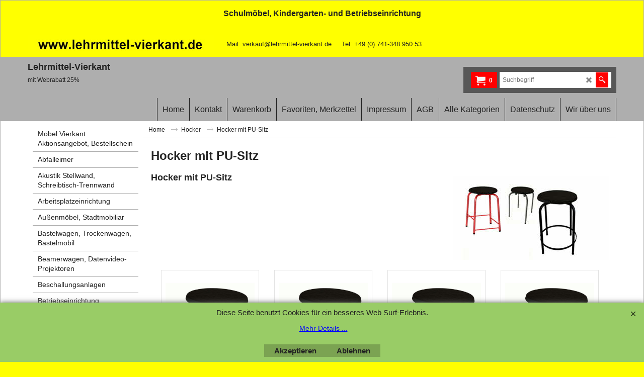

--- FILE ---
content_type: text/html
request_url: https://lehrmittel-vierkant.de/contents/de/d1001_Hocker-PUSitz.html
body_size: 16877
content:
<!doctype html>
<html xmlns:sf lang="de" dir="ltr">
<head prefix="og: http://ogp.me/ns#">
<meta http-equiv="Content-Type" content="text/html; charset=utf-8" />
<meta name="viewport" content="width=device-width, initial-scale=1.0, maximum-scale=1.0" />
<style id="_acj_">body{visibility:hidden!important;}</style>
<script>if(self===top||(function(){try{return typeof(window.parent.applyColorScheme)!='undefined'||document.location.host.indexOf('samplestores.shopfactory')!=-1;}catch(e){return false;}})()){var _acj_=document.getElementById('_acj_');_acj_.parentNode.removeChild(_acj_);}else{top.location=self.location;}</script>
<style id="_cls_">#ProductLoop{opacity:0;}</style>
<script>
window.addEventListener('load',function(){setTimeout(function(){var _cls_=document.getElementById('_cls_');if(_cls_)_cls_.parentNode.removeChild(_cls_);},100);},false);
setTimeout(function(){var _cls_=document.getElementById('_cls_');if(_cls_)_cls_.parentNode.removeChild(_cls_);},5000);
</script>
<title>Hocker mit PU-Sitz, Hocker kaufen , Stahlrohrhocker, Sitzhocker, Hocker für Schulen, Betriebseinrichtung Hocker, Sitzhocker kaufen </title>
<meta name="description" content="Hocker mit PU-Sitz. Hocker stapelbar mit PU-Sitz in verschiedenen Sitzhöhen. Sitzhocker in  Sitzhöhe nach DIN 5970 passend zu Grundschultischhöhe. Das Gestell dieser Sitzhocker ist Rundrohr 22 /2 mm pulverbeschichtet in RAL-Farbe nach Auswahl. Der Sitz vom Hocker ist Polyurethan. Die Sitzfläche vom Hocker lässt sich feucht abwischen, leicht reinigen und ist extrem strapazierfähig. Dieser robuste Sitzhockr findet seinen Einsatz in Schulen, als Werkstatthocker oder als Laborhocker wo es staubt. Der ideale Stapelhocker." />
<meta name="keywords" content="Hocker PU Sitz, Hocker PU-Sitz, Hocker kaufen , Stahlrohrhocker, Sitzhocker, Hocker Schule, Betriebseinrichtung Hocker, Sitzhocker kaufen" />
<meta http-equiv="expires" content="0" />
<meta name="generator" content="ShopFactory V14 www.shopfactory.com" />
<meta name="author" content="Lehrmittel-Vierkant e.K." />
<link rel="canonical" href="https://lehrmittel-vierkant.de/contents/de/d1001_Hocker-PUSitz.html" /><meta property="og:image" content="https://lehrmittel-vierkant.de/contents/media/Hocker-PU-Sitz-310x167.jpg" />
<script type="text/javascript">
/*<![CDATA[*/
function getARMID(key,getOnly){
if(getOnly){return (document.cookie.match('(?:^|;)\\s*'+key+'=([^;]*)') || ['',''])[1];}
var isNew=false,id=location.search.match('[\&\?]'+key+'=([^&]*)');
if(id){
id=id[1];
var cookid=(document.cookie.match('(?:^|;)\\s*'+key+'=([^;]*)') || ['',''])[1];
isNew=(id!=cookid);
}
if(isNew){
var date=new Date(2099,12,31);
document.cookie=key+'='+id+'; expires='+date.toGMTString()+'; path='+location.pathname.replace(new RegExp('(?:contents/)?(?:'+document.documentElement.lang=='en-GB'?'en-uk':document.documentElement.lang+'/)?[^/]*$'),'')+';';
if(typeof(parm)=='undefined')parm={};parm[key]=id;
}
return {'id':id,'new':isNew};
}
var aid=getARMID('aid');
if(aid['id']&&aid['new']){idimg=new Image();idimg.src='//santu.com/webshop/aid_tracker.cgi?aid='+aid['id'];}
/*]]>*/
</script>
<link rel="preload" href="../phpwidgets/fonts.php?family=Open Sans" as="style" onload="this.onload=null;this.rel='stylesheet'" data-externalfont="true">
<style type="text/css">
@import "../styles/website.css?lmd=46002.410185";
@import "../styles/pr_sfx-base_2.css?lmd=46002.507419";
@import "../styles/pa_sfx-content_navleft.css?lmd=46002.410185";
@import "../styles/index1.css?lmd=46002.410185";
@import "../styles/index2.css?lmd=46002.410185";
@import "../styles/global.css?lmd=46002.507419";
@import "../styles/global-responsive.css?lmd=46002.507419";
/*  */@import "../../shared_files/blocks/box.css?lmd=43028.482477";
@import "../../shared_files/blocks/content.css?lmd=44643.688287";
/*  *//* */
@import "../../shared_files/icomoon/style.css?lmd=45574.708657";
@import "../../shared_files/flickity.min.css?lmd=43129.487940";
</style>
<style type="text/css" id="sf-load-css"></style>
<!-- Require IcoMoon --><script>
var hasProducts=true;
var pgid='D1001';
//<!--BEGIN_C78E91C8-61BA-447e-B459-F6FE529C7724-->
var LMD='46002.506944';
//<!--END_C78E91C8-61BA-447e-B459-F6FE529C7724-->
</script>
<script type="text/javascript" charset="utf-8" src="../loader.js?lmd=46002.506944"></script>
<script id="__sfLoadJQuery" src="../../shared_files/jquery-1.11.1.min.js" type="text/javascript"></script>
<script type="text/javascript" src="../../shared_files/jquery.sidr.min.js?lmd=43129.487940" defer></script>
<script type="text/javascript" charset="utf-8" src="../sf.js?lmd=46002.506944" defer></script>
<script type="text/javascript" src="../../shared_files/flickity.pkgd.min.js?lmd=43129.487940" defer></script>
<script type="text/javascript" src="../../shared_files/jquery.zoom.min.js?lmd=43129.487940" defer></script>
<script type="text/javascript" src="../../shared_files/echo.js?lmd=43152.433264" defer></script>
<script type="text/javascript">
var pgidx=tf.wm.jfile(location.href).replace(/\#.*$/,'');
var _sfProductsInPage=[];
sfFilters.deptEnabled=pgid;
</script>
<meta name="optinout" />
</head>
<body class="GC41 ThemeVersion-11">
<a name="top"></a>
<iframe name="extra" id="extra" src="../extra.html" width="5" height="5" frameborder="0" border="0" unselectable="on" style="position:absolute;z-index:0;overflow:hidden;left:50%;top:50%;display:none;width:5px;height:5px;" allowtransparency="true" class=""></iframe>
<div class="GC39 header mobile">
<div class="GC26 utils group">
<menu>
<div class="menu_left_col">
<li id="util_menu" class="sf-button sf-corner">
<a id="sidemap-button" href="#Sidemap" title="Menu">
<svg version="1.1" id="Layer_1" xmlns="http://www.w3.org/2000/svg" xmlns:xlink="http://www.w3.org/1999/xlink" x="0px" y="0px" viewBox="0 0 512 512" style="enable-background:new 0 0 512 512;" xml:space="preserve">
<g>
<path d="M491.318,235.318H20.682C9.26,235.318,0,244.577,0,256s9.26,20.682,20.682,20.682h470.636
c11.423,0,20.682-9.259,20.682-20.682C512,244.578,502.741,235.318,491.318,235.318z"></path>
</g>
<g>
<path d="M491.318,78.439H20.682C9.26,78.439,0,87.699,0,99.121c0,11.422,9.26,20.682,20.682,20.682h470.636
c11.423,0,20.682-9.26,20.682-20.682C512,87.699,502.741,78.439,491.318,78.439z"></path>
</g>
<g>
<path d="M491.318,392.197H20.682C9.26,392.197,0,401.456,0,412.879s9.26,20.682,20.682,20.682h470.636
c11.423,0,20.682-9.259,20.682-20.682S502.741,392.197,491.318,392.197z"></path>
</g>
</svg>
</a>
</li>
</div>
<div class="mob_logo_col">
<a href="../../index.html" class="GC39 SiteHeading">Lehrmittel-Vierkant</a>
</div>
<div id="util_group" class="right_icon_col">
<script type="text/javascript">
var idTimeoutMobileSearchHideBox=-1;
function mobileSearch(el){
clearTimeout(idTimeoutMobileSearchHideBox);
if(!el)return;
if(tf.content.document.search)tf.content.document.search.phrase.value=$(el).parents('#mobile_search').find('#phrase').val();
tf.searchPhrase=$(el).parents('#mobile_search').find('#phrase').val();
tf.utils.search_all();
}
function mobileSearchShowBox(){}
function mobileSearchHideBox(){}
</script>
<li id="mobile_cart" class="sf-button sf-corner">
<a href="#" title="Mein Korb" onclick="location=tf.wm.url('basket.html','-',true);return false;"><i class="icon-cart"></i> <span class="GC91 MiniCartTotalItemsQuantity_Mobile" id="MiniCartTotalItemsQuantity_Mobile">0</span></a>
</li>
</div>
</menu>
</div>
<div class="search_coll">
<div id="util_searchbox" class="sf-corner">
<form id="mobile_search" name="mobile_search" onsubmit="mobileSearch(this[0]);return false;">
<input type="search" id="phrase" name="phrase" />
<span id="util_searchbox_search" class="sf-button sf-corner">
<button type="submit" title="Suche" style="border:none;background-color:transparent;"><i class="icon-search2">&nbsp;</i></button>
</span>
</form>
</div>
</div>
</div>
<script type="text/javascript">
$(document).ready(function(){
if (!tf.isInSF() && !tf.isInDesigner()) $('.gallery-box a').removeAttr('onclick');
if (tf.isInSF()) {
window.Flickity.prototype._dragPointerDown= function( event, pointer ) {
this.pointerDownPoint = Unipointer.getPointerPoint( pointer );
}
}
//topbar
var $galleryTopbar = null, galleryTopbarRowItems = 0;
function SetGalleryTopbar() {
if ($galleryTopbar) $galleryTopbar.flickity('destroy');
$galleryTopbar = null;
$galleryTopbar = $('.TopBar:visible .gallery-box').flickity({
cellAlign: 'left',
freeScroll: true,
contain: true,
setGallerySize: false,
prevNextButtons: false,
pageDots: false,
imagesLoaded: true
});
$galleryTopbar.flickity('resize');
$('img', $galleryTopbar).css('opacity','');
}
// Link Image Group 1
var galleryRowItems = $('.Banner .BannerImage').length;
if (galleryRowItems >= 1) {
var $gallery = $('.Banner .gallery-box').flickity({
wrapAround: true,
autoPlay: (tf.isInSF() || galleryRowItems == 1 ? false : 5000),
draggable: galleryRowItems > 1,
freeScroll: false,
setGallerySize: false,
prevNextButtons: galleryRowItems > 1,
pageDots: false
});
function ResizeGallery() {
var wBanner = $('.Banner').width(), wAvailable = parseInt('1920') || wBanner, hAvailable = (parseInt($('.Banner .gallery-box').css('max-height','').css('max-height')) || parseInt('300'));
var rAvailable = hAvailable / wAvailable;
var wMaxNatural = 0, hMaxNatural = 0;
$('.Banner a.BannerImage img, .Banner a.BannerImage .slide-item').each(function(){
$(this).width('');
var wNatural = parseFloat(this.naturalWidth || this.getAttribute('data-naturalwidth') || this.getAttribute('width') || $(this).width()), hNatural = parseFloat(this.naturalHeight || this.getAttribute('data-naturalheight') || this.getAttribute('height') || $(this).height());
if (wNatural >= wMaxNatural) {
if (hMaxNatural == 0 || hNatural <= hAvailable) {
wMaxNatural = wNatural;
hMaxNatural = hNatural;
}
}
});
if (wMaxNatural > 0 && hMaxNatural > 0) {
hMaxNatural = (hMaxNatural / wMaxNatural) * Math.min(wBanner, wMaxNatural);
wMaxNatural = wBanner;
}
var hMax = Math.min(hAvailable, hMaxNatural, wBanner * rAvailable);
$('.Banner .gallery-box').css({'height':'','max-height':'none'}).attr('style',($('.Banner .gallery-box').attr('style')||'')+'height:'+hMax+'px!important;');
$('.Banner .gallery-box .BannerImage').css('height','').attr('style',($('.Banner .gallery-box .BannerImage').attr('style')||'')+'height:'+hMax+'px!important;');
$('.Banner a.BannerImage img, .Banner a.BannerImage .slide-item').each(function(){
$(this).width($(this).width() > wBanner ? '100%' : $(this).width());
});
if ($gallery) $gallery.flickity('resize');
}
$('.Banner .BannerImage img').off('load imageLoaded.flickity').on('load imageLoaded.flickity', ResizeGallery);
$(window).on('load resize', ResizeGallery);
if (galleryRowItems > 1) {
$('.Banner .BannerImage').each(function(i, item){
var clsname = i == 0 ? "button selected" : "button";
$('.Banner .gallery-buttons').append('<span class="'+clsname+'">&nbsp;</span>');
});
// Flickity instance
var flkty = $gallery.data('flickity');
var $cellButtonGroup = $('.Banner .gallery-buttons');
var $cellButtons = $cellButtonGroup.find('.button');
// update selected cellButtons
$gallery.on( 'cellSelect', function() {
$cellButtons.filter('.selected').removeClass('selected');
$cellButtons.eq( flkty.selectedIndex ).addClass('selected');
});
// select cell on button click
$cellButtonGroup.on( 'click', '.button', function() {
var index = $(this).index();
$gallery.flickity( 'select', index );
});
}
}
function galleryGetRowItems(outerSelector, itemSelector) {
var w = 0, wOuter = $(outerSelector).width() - 1, items = 0;
$(outerSelector)
.find(itemSelector).each(function(){
w += $(this).outerWidth(true);
items++;
var margin = ($(this).outerWidth(true) - $(this).outerWidth());
if (w - margin + 1 >= wOuter) return false;
})
;
return items;
}
//top
var $gallery1 = null, gallery1RowItems = 3;
function SetGallery1() {
$gallery1 = $('.PageLinkBoxWrapper .gallery-box').flickity({
cellAlign: 'left',
wrapAround: true,
freeScroll: true,
setGallerySize: false,
prevNextButtons: false,
pageDots: false
});
$gallery1.flickity('resize');
$('.PageLinkBoxWrapper .gallery-action').removeClass('hide');
}
$('.PageLinkBoxWrapper .icon-arrow-left3').on( 'click', function() {
$gallery1.flickity('previous');
if ($(window).width() > 619) {
for (var n = 1; n < gallery1RowItems; n++) {
$gallery1.flickity('previous');
}
}
});
$('.PageLinkBoxWrapper .icon-arrow-right3').on( 'click', function() {
$gallery1.flickity('next');
if ($(window).width() > 619) {
for (var n = 1; n < gallery1RowItems; n++) {
$gallery1.flickity('next');
}
}
});
if ($(window).width() > 619) {
if ($('.PageLinkBoxWrapper .PageLinkBoxItem').length > gallery1RowItems)  SetGallery1();
}
else {
if ($('.PageLinkBoxWrapper .PageLinkBoxItem').length > 1) SetGallery1();
}
//bottom
var $gallery2 = null, gallery2RowItems = 2;
function SetGallery2() {
$gallery2 = $('.BannerBottomWrapper .gallery-box').flickity({
cellAlign: 'left',
wrapAround: true,
freeScroll: true,
setGallerySize: false,
prevNextButtons: false,
pageDots: false
});
$gallery2.flickity('resize');
$('.BannerBottomWrapper .gallery-action').removeClass('hide');
}
$('.BannerBottomWrapper .icon-arrow-left3').on( 'click', function() {
$gallery2.flickity('previous');
if ($(window).width() > 619) {
for (var n = 1; n < gallery2RowItems; n++) {
$gallery2.flickity('previous');
}
}
});
$('.BannerBottomWrapper .icon-arrow-right3').on( 'click', function() {
$gallery2.flickity('next');
if ($(window).width() > 619) {
for (var n = 1; n < gallery2RowItems; n++) {
$gallery2.flickity('next');
}
}
});
if ($(window).width() > 619) {
if ($('.BannerBottomWrapper .BannerBottomItem').length > gallery2RowItems)  SetGallery2();
}
else {
if ($('.BannerBottomWrapper .BannerBottomItem').length > 1) SetGallery2();
}
//resize
$(window).resize(function(){
if ($(window).width() > 619) {
if ($gallery1 != null && $('.PageLinkBoxWrapper .PageLinkBoxItem').length <= gallery1RowItems)  {
$('.PageLinkBoxWrapper .gallery-action').addClass('hide');
$gallery1.flickity('destroy');
$gallery1 = null;
}
if ($gallery2 != null && $('.BannerBottomWrapper .BannerBottomItem').length <= gallery2RowItems) {
$('.BannerBottomWrapper .gallery-action').addClass('hide');
$gallery2.flickity('destroy');
$gallery2 = null;
}
}
else {
if ($gallery1 == null && $('.PageLinkBoxWrapper .PageLinkBoxItem').length > 1)  SetGallery1();
if ($gallery2 == null && $('.BannerBottomWrapper .BannerBottomItem').length > 1)  SetGallery2();
}
if (tf.isMobile && $('.header.mobile > .TopBar').length == 0) {
if ($galleryTopbar) $galleryTopbar.flickity('destroy');
$galleryTopbar = null;
$('#WebSite .TopBar').clone(true).attr('id', $('#WebSite .TopBar').attr('id')+'Clone').prependTo('.header.mobile');
(function waitForMobileUtils() {
if (!tf.utils || !tf.utils.showMobileUtils) { setTimeout(waitForMobileUtils, 200); return; }
tf.utils.showMobileUtils();
})();
}
else if (!tf.isMobile) {
if ($galleryTopbar) $galleryTopbar.flickity('destroy');
$galleryTopbar = null;
$('.header.mobile > .TopBar').remove();
}
galleryTopbarRowItems = 0;
$('.TopBar:visible .CustomNavBox').each(function(){ galleryTopbarRowItems += $(this).outerWidth(true); })
if ($galleryTopbar != null && $('.TopBar:visible .gallery-box').width() >= galleryTopbarRowItems) {
$galleryTopbar.flickity('destroy');
$galleryTopbar = null;
}
else if ($('.TopBar:visible .gallery-box').width() < galleryTopbarRowItems) SetGalleryTopbar();
});
$(window).trigger('resize');
});
</script>
<div class="WebSiteHtmlCodeTop" ID="WebSiteHtmlCodeTop-HC1">
<link rel="shortcut icon" href="favicon.ico" type="image/x-icon">
</div>
<div class="WebSiteHtmlCodeTop" ID="WebSiteHtmlCodeTop-HC4">
</div>
<div id="WebSite" class="GC38">
<div class="GC21 ShopDiscountContainer">
<div class="GC21 ShopDiscountMessage" ID="ShopDiscountMessage-D1001"><div class="row sf-wrapped"><div class="column full"><span>Schulmöbel, Kindergarten- und Betriebseinrichtung</span></div></div></div>
</div>
<div id="WebSiteHeader" class="GC39 LayoutObject">
<div id="WebSiteHeaderInner" class="WebSiteHeaderInner">
<div id="TopBar" class="GC89 TopBar">
<div id="TopBarDesign" class="GC89 TopBarDesign"></div>
<div id="CustomNav-D-45" class="CustomNav">
<div class="gallery-box">
<a target="BannerLink" href="https://lehrmittel-vierkant.de" class="" id="">
<div class="CustomNavBox" title="" id="CustomNavImage-D-45LD34">
<img id="D-45LD34" data-echo="../media/n_lv-slider-970x100.jpg" class="CustomNavImage" height="38" alt="" border="0">
<div class="CustomNavInfo">
</div>
</div>
</a>
<a target="BannerLink" href="https://lehrmittel-vierkant.de/html-vorlagen-web/tmp/persistent/form174042/form.html" class="" id="">
<div class="CustomNavBox" title="Kontaktformular von Lehrmittel-Vierkant" id="CustomNavImage-D-45LD45">
<div class="CustomNavInfo">
<div class="GC69 CustomNavTitle" ID="CustomNavTitle-D-45LD45">Mail: verkauf@lehrmittel-vierkant.de</div>
</div>
</div>
</a>
<a target="" href="d1150_moebel-kaufen.html" class="" id="">
<div class="CustomNavBox" title="Ansprechpartner und Telefonservice für Schulmöbel, Kindergartenmöbel und Betriebseinrichtung" id="CustomNavImage-D-45LD46">
<div class="CustomNavInfo">
<div class="GC69 CustomNavTitle" ID="CustomNavTitle-D-45LD46">Tel: +49 (0) 741-348 950 53</div>
</div>
</div>
</a>
</div>
</div>
</div>
<div id="DesignImage1" class="GC26 DesignImage1">
<div class="title-wrapper">
<div id="CompanyImage" class="smaller">
<a href="../../index.html" title="Webshop fuer Moebel, Konferenztechnik, Lehrmittel">
</a>
</div>
<a href="../../index.html" id="SiteHeadingContainer">
<h2 id="SiteHeading" class="GC18 SiteHeading">Lehrmittel-Vierkant</h2>
</a>
<h2 id="SiteSlogan" class="GC42">mit Webrabatt 25% </h2>
</div>
<div class="top-right">
<div id="Search" class="GC86">
<div id="search-wrapp" class="search-wrapper-new">
<form name="search">
<input class="GC22 SearchTextField" type="text" id="phrase" name="phrase" size="12" maxlength="40" placeholder="Suchbegriff" />
<a id="serachIcon" class="GC48 icon-search2 SearchButton" title="Suche" href="#"></a>
<a class="GC48 icon-zoom-in2 SearchButton SearchButtonAdvanced" title="Erweiterte Suche" href="#"></a>
</form>
</div>
</div>
<div id="MiniCart" class="GC36">
<div id="MiniCartTotal" class="MiniCartTotal">
<a href="#" class="MiniCartLink MiniCartInner">
<i id="minicart-icon" class="GC36 sf-corner icon-cart MiniCartDesignImage1"></i>
<span class="GC36 MiniCartTotalItemsQuantity sf-corner">0</span><!--
<span class="MiniCartTotalAmount"></span>
<span class="MiniCartTotalSummary"></span>
<span class="MiniCartTotalItemsQuantity"></span>
<span class="MiniCartTotalTotalText"></span>
<span class="MiniCartTotalPlusExpenses"></span>
<span class="MiniCartTotalPlusExpensesText"></span>
<span class="MiniCartTotalList"></span>
-->
</a>
</div>
</div>
</div>
</div>
<div id="DesignImage3" class="GC27 DesignImage3">
<span id="DesignBar3" class="GC27 top-designbar-index"></span>
<div id="Index1" class="GC28 Index1">
<script src="../../shared_files/jquery.menu-aim.js" defer="true"></script>
<script src="../../shared_files/jquery.megamenu.js" defer="true"></script>
<script type="text/javascript">
$(function(){
$('.Index1').on('load', function(){
var idxNum = $(this).attr('class').replace(/.*Index(\d+).*/,'$1');
var GCNum = [
{'top':'GC28', 'tophover':'GC29', 'sub':'GC30', 'subhover':'GC31'},
{'top':'GC32', 'tophover':'GC33', 'sub':'GC34', 'subhover':'GC35'}
][idxNum-1];
$('.idx'+idxNum+'Submenu').empty();
var $branch = $('[id^=idx][id$='+tf.pgid+'] + ul', $(this)).clone(true, true);
if ($branch.length > 0) {
var $subpageNavigation = $('#idxSubpageNavigationAlt');
if ($subpageNavigation.length == 0) {
$subpageNavigation = $('#idxSubpageNavigation');
if ($subpageNavigation.length == 0) $subpageNavigation = $('<div id="idxSubpageNavigation"></div>');
var placed = false, $placement = $('.PageTitle');
if ($placement.length > 0) {
$placement.after($subpageNavigation);
if ($('.PageImage ~ .PageTitle + #idxSubpageNavigation').length == 1) $('.PageImage').insertAfter('#idxSubpageNavigation');
placed = true;
}
if (!placed) {
var selectors = ['.PageIntroduction', '.PageDescription'];
for (var n = 0; n < selectors.length; n++) {
$placement = $(selectors[n]);
if ($placement.length > 0) {
$placement.before($subpageNavigation);
if ($('.PageImage ~ #idxSubpageNavigation + '+selectors[n]).length == 1) $('.PageImage').insertAfter('#idxSubpageNavigation');
placed = true;
break;
}
}
}
if (!placed) {
var selectors = ['#PageContainer1', '#PageContainer11'];
for (var n = 0; n < selectors.length; n++) {
$placement = $(selectors[n]);
if ($placement.length > 0) {
$placement.append($subpageNavigation);
break;
}
}
}
}
$subpageNavigation
.width('auto')
.removeClass('GC28 GC32')
.append('<div class="idx'+idxNum+'Submenu" data-toplevelid="d-33"><i class="icon-spinner2 icon-fa-spin"></i></div>');
$branch.find('> li > ul, i[class*=icon-], li.see-all').remove();
$branch.find('> li')
.on('mouseover', function(){tf.navOvr(this, '', GCNum['subhover']);if(tf.autoText)tf.autoText.localApply(this.parentNode);})
.on('mouseout', function(){tf.navOut(this, '', GCNum['sub']);if(tf.autoText)tf.autoText.localApply(this.parentNode);})
.addClass('idx'+idxNum+'Sub')
.find('> a')
.on('mouseover', function(){tf.navOvr(this, '', '');})
.on('mouseout', function(){tf.navOut(this, '', '');})
.addClass('idx'+idxNum+'Sub')
;
var mh = 0;
$branch.find('> li > a > img').each(function(){
var hasImg = !!$(this).attr('src');
if (!hasImg) $(this).hide();
mh = Math.max(mh, $(this).css('max-height'));
});
var prop = (mh ? 'height:'+mh+'px;' : '');
$branch.find('> li > a').each(function(){
if ($(this).find('> img').length > 0) $(this).find('> img').wrap('<div class="SubPageNavigationImageContainer" style="'+prop+'"></div>');
else $(this).prepend('<div class="SubPageNavigationImageContainer"><span></span></div>');
$(this).addClass('SubPageNavigationBox').find('> span').addClass('SubPageNavigationTitle').wrap('<div class="SubPageNavigationTitleContainer"></div>');
});
$('.idx'+idxNum+'Submenu').empty().append($branch);
$(window).on('load resize', function () {
var $container = $('.idx'+idxNum+'Submenu > ul'), $items = $('li', $container);
var outerSpace = $items.outerWidth(true) - $items.width();
var maxAvailableWidth = $container.css('width','auto').width();
var maxColumns = 8, itemMaxWidth = 260, w = 0;
for (var n = 1; n <= maxColumns; n++) {
w = parseInt((maxAvailableWidth / n) - outerSpace);
if (w <= itemMaxWidth) break;
}
$items.width(w);
$container.width((w + outerSpace) * Math.min(n, $items.length));
if(tf.echo)tf.echo.render();
});
$(window).trigger('resize');
}
$('img', $(this)).remove();
$('> ul[class*=idx]', $(this))
.sfMegaMenu({
'submenuDirection':'below',
'layout':'base',
'showImages':false,
'iconOpenRight':'icon-arrow-right3',
'iconOpenDown':'icon-arrow-down3',
'iconNoImage':'icon-image',
'iconPin':'icon-pushpin',
'idxNum':idxNum,
'onLoad':function() {
var $idxSlider = $('#Index1 > .idx1List');
$('> li', $idxSlider).last().clone().appendTo($idxSlider).children().remove();
function setIdxSlider() {
$idxSlider.parent().width('100%').css('float','none');
$idxSlider
.on('cellSelect', function(){
var flkty = $(this).data('flickity');
if (flkty) {
if (flkty.selectedIndex == $(this).data('selectedIndex')) return;
if ($(this).data('translateX') == $('.flickity-slider', this).css('transform')) {
if (flkty.selectedIndex > $(this).data('selectedIndex')) flkty.selectedIndex = $(this).data('selectedIndex');
else if (flkty.selectedIndex < $(this).data('selectedIndex')) flkty.selectedIndex--;
}
$(this).data({'selectedIndex':flkty.selectedIndex, 'translateX':$('.flickity-slider', this).css('transform')});
}
})
.on('settle', function(){
var $last = $('.flickity-slider > li', this).last(), shifted = $('.flickity-slider', this).css('transform').match(/matrix\((.+)\)/) || $('.flickity-slider', this).css('transform').match(/matrix3d\((.+)\)/), shiftedpx = 0;
if (shifted && shifted.length > 1) shiftedpx = parseFloat((shifted[1].split(', ')[12]) || (shifted[1].split(', ')[4]));
if (parseFloat($last.css('left')) + $last.outerWidth(true) <= $('.flickity-slider', this).width() + Math.abs(shiftedpx)) $('.next', this).attr('disabled', 'disabled');
else $('.next', this).removeAttr('disabled');
})
.flickity({
cellAlign: 'left',
contain: true,
wrapAround: false,
autoPlay: false,
draggable: true,
freeScroll: true,
setGallerySize: false,
prevNextButtons: true,
pageDots: false,
percentPosition: false
})
.flickity('resize')
.find('.flickity-viewport')
.find('.flickity-slider').addClass('idx1List')
.end()
.parentsUntil('[id^=WebSite]').each(function(){
var zIndex = $(this).css('z-index');
if (zIndex == 'auto' || parseInt(zIndex) <= 0) $(this).css('z-index', idxNum == 2 ? 1000 : 1001);
})
;
}
function unsetIdxSlider() {
if ($idxSlider.hasClass('flickity-enabled')) {
$idxSlider
.flickity('destroy')
;
}
$idxSlider.parent().css({'float':''});
}
$(window).on('resize', function () {
unsetIdxSlider(); $idxSlider.parent().css({'width':'', 'float':'none'});
if ($('#WebSite').width() > 619) {
var w = 0, wContainer = ($idxSlider.parent().outerWidth(true)||$idxSlider.outerWidth(true))+1;
$('> li, .flickity-slider > li', $idxSlider).each(function(){ w += $(this).outerWidth(true); $(this).css('height',''); if($(this).outerHeight()>0)$(this).outerHeight($(this).outerHeight()); });
if (w-1 > wContainer) {
setIdxSlider();
$idxSlider.flickity('resize');
setTimeout(function(){$idxSlider.flickity('reposition');}, 200);
}
else if (w < wContainer) unsetIdxSlider();
}
});
$(window).trigger('resize');
}
})
.parent().find('.idx1List > li > a > span').addClass('vcenter');
});
});
</script>
<script type="text/javascript">equalHeightClass.push('SubPageNavigationImageContainer');</script>
<script type="text/javascript">equalHeightClass.push('SubPageNavigationTitleContainer');</script>
<script type="text/javascript">equalHeightClass.push('SubPageNavigationBox');</script>
<!--
Version tag, please don't remove
$Revision: 46130 $
$HeadURL: svn://localhost/ShopFactory/branches/V14_60/bin/SFXTemplates/Index/Horizontal/SFX-BASE_1/toplevel.html $
-->
<i class="icon-spinner2 icon-fa-spin"></i>
<script type="text/javascript">
jQuery(document).ready(function(){
jQuery('.Index1').load(tf.wm.url('d-34.html','-',true)+' ',function(){
if(tf.isEntryPage){
jQuery('.Index1 a[href]').not('a[href^=http]').each(function(){
if(this.id.match(/D-2$/)) this.href=tf.wm.url((tf.lang==tf.baseLang?'../../':'../../'+tf.lang+'/')+this.href.replace(/.*\//,''),'-');
else this.href=tf.wm.url(this.href.replace(/.*\//,''),'-',true);
});
jQuery('.Index1 a img[src]').each(function(){jQuery(this).attr('src', jQuery(this).attr('src').replace(/\.\.\/media\//g,(tf.lang!=tf.baseLang?'../':'')+'contents/media/'));if(jQuery(this).data('echo'))jQuery(this).attr('data-echo', jQuery(this).data('echo').replace(/\.\.\/media\//g,(tf.lang!=tf.baseLang?'../':'')+'contents/media/'));});
} else {
jQuery('.Index1 a[href]').not('a[href^=http]').each(function(){
if(this.id.match(/D-2$/)) {
this.href=tf.wm.url((tf.lang==tf.baseLang?'../../':'../../'+tf.lang+'/')+this.href.replace(/.*\//,''),'-');
}
});
}
jQuery('.Index1').trigger('load');
});
jQuery('#CompanyImage a[href], .CompanyImage a[href]').not('a[href^=http]').each(function(){
var href = this.href.replace(/.*\//,'');
if(tf.isEntryPage) this.href=tf.wm.url((tf.lang==tf.baseLang?'../../':'../../'+tf.lang+'/')+href,'-');
else this.href=tf.wm.url((tf.lang==tf.baseLang?'../../':'../../'+tf.lang+'/')+href,'-');
});
});
</script>
</div><div id="idx1Sentinel"></div>
</div>
<!-- SFNOTE_END: IndexCodeSnippetBottom --></div>
</div>
<div id="WebSiteContent" class="GC1">
<div id="SideBar_L" class="GC32 EqualHeight">
<div id="idxSubpageNavigation" class="GC32">
<script src="../../shared_files/jquery.menu-aim.js" defer="true"></script>
<script src="../../shared_files/jquery.megamenu.js" defer="true"></script>
<div class="Index2" id="Index2" data-deptid="d-33"><i class="icon-spinner2 icon-fa-spin"></i></div>
<div class="idx2Submenu" data-toplevelid="d-33" data-branchid="D1001" data-folding="false"><i class="icon-spinner2 icon-fa-spin"></i></div>
<script type="text/javascript">
$(function(){
var idxNum = 2;
var GCNum = [
{'top':'GC28', 'tophover':'GC29', 'sub':'GC30', 'subhover':'GC31'},
{'top':'GC32', 'tophover':'GC33', 'sub':'GC34', 'subhover':'GC35'}
][idxNum-1];
$('.Index2').insertBefore($('.Index2').parent());
$('.Index2').load(tf.wm.url($('.Index2').data('deptid')+'.html','-',true), function() {
$('.Index2 #idx2D-2').parent('li').remove();
$('.idx'+idxNum+'Submenu').empty();
var $branch = $('[id^=idx][id$='+tf.pgid+'] + ul', $(this)).clone(true, true);
if ($branch.length > 0) {
var $subpageNavigation = $('#idxSubpageNavigationAlt');
if ($subpageNavigation.length == 0) {
$subpageNavigation = $('#idxSubpageNavigation');
if ($subpageNavigation.length == 0) $subpageNavigation = $('<div id="idxSubpageNavigation"></div>');
var placed = false, $placement = $('.PageTitle');
if ($placement.length > 0) {
$placement.after($subpageNavigation);
if ($('.PageImage ~ .PageTitle + #idxSubpageNavigation').length == 1) $('.PageImage').insertAfter('#idxSubpageNavigation');
placed = true;
}
if (!placed) {
var selectors = ['.PageIntroduction', '.PageDescription'];
for (var n = 0; n < selectors.length; n++) {
$placement = $(selectors[n]);
if ($placement.length > 0) {
$placement.before($subpageNavigation);
if ($('.PageImage ~ #idxSubpageNavigation + '+selectors[n]).length == 1) $('.PageImage').insertAfter('#idxSubpageNavigation');
placed = true;
break;
}
}
}
if (!placed) {
var selectors = ['#PageContainer1', '#PageContainer11'];
for (var n = 0; n < selectors.length; n++) {
$placement = $(selectors[n]);
if ($placement.length > 0) {
$placement.append($subpageNavigation);
break;
}
}
}
}
$subpageNavigation.width('auto').attr('class', $subpageNavigation.attr('class').replace(GCNum['top'], ''));
$branch.find('> li > ul, i[class*=icon-], li.see-all').remove();
$branch.find('> li')
.on('mouseover', function(){tf.navOvr(this, '', GCNum['subhover']);if(tf.autoText)tf.autoText.localApply(this.parentNode);})
.on('mouseout', function(){tf.navOut(this, '', GCNum['sub']);if(tf.autoText)tf.autoText.localApply(this.parentNode);})
.addClass('idx'+idxNum+'Sub')
.find('> a')
.on('mouseover', function(){tf.navOvr(this, '', '');})
.on('mouseout', function(){tf.navOut(this, '', '');})
.addClass('idx'+idxNum+'Sub')
;
var mh = 0;
$branch.find('> li > a > img').each(function(){
var hasImg = !!$(this).attr('src');
if (!hasImg) $(this).hide();
mh = Math.max(mh, $(this).height() || $(this).css('max-height') || parseFloat($(this).attr('height')));
});
var prop = (mh ? 'height:'+mh+'px;' : '');
$branch.find('> li > a').each(function(){
if ($(this).find('> img').length > 0) $(this).find('> img').wrap('<div class="SubPageNavigationImageContainer" style="'+prop+'"></div>');
else $(this).prepend('<div class="SubPageNavigationImageContainer"><span></span></div>');
$(this).addClass('SubPageNavigationBox').find('> span').addClass('SubPageNavigationTitle').wrap('<div class="SubPageNavigationTitleContainer"></div>');
});
$('.idx'+idxNum+'Submenu').empty().append($branch);
$(window).on('load resize', function () {
var $container = $('.idx'+idxNum+'Submenu > ul'), $items = $('li', $container);
var outerSpace = $items.outerWidth(true) - $items.width();
var maxAvailableWidth = $container.css('width','auto').width();
var maxColumns = 8, itemMaxWidth = 260, w = 0;
for (var n = 1; n <= maxColumns; n++) {
w = parseInt((maxAvailableWidth / n) - outerSpace);
if (w <= itemMaxWidth) break;
}
$items.width(w);
$container.width((w + outerSpace) * Math.min(n, $items.length));
if(tf.echo)tf.echo.render();
});
$(window).trigger('resize');
}
$('img', $(this)).remove();
$('> ul[class*=idx]', $(this))
.sfMegaMenu({
'submenuDirection':'right',
'layout':'base',
'showImages':false,
'iconOpenRight':'icon-arrow-right3',
'iconOpenDown':'icon-arrow-down3',
'iconNoImage':'icon-image',
'iconPin':'icon-pushpin',
'idxNum':idxNum
})
.find('> li > a > span').addClass('vcenter');
});
});
</script>
<script type="text/javascript">equalHeightClass.push('SubPageNavigationImageContainer');</script>
<script type="text/javascript">equalHeightClass.push('SubPageNavigationTitleContainer');</script>
<script type="text/javascript">equalHeightClass.push('SubPageNavigationBox');</script>
<!--
Version tag, please don't remove
$Revision: 35309 $
$HeadURL: svn://localhost/ShopFactory/branches/V14_60/bin/SFXTemplates/Index/Vertical/SFX-BASE_1/sublevels.html $--></div>
</div>
<div id="Content" class="GC24 ContentBody EqualHeight">
<div itemtype="http://schema.org/BreadcrumbList" class="GC6 Breadcrumbs" itemscope="" ID="Breadcrumbs-D1001">
<div class="GC6 breadcrumDesign"></div>
<div class="BreadcrumbsTrail">
<nobr itemprop="itemListElement" itemscope itemtype="http://schema.org/ListItem">
<a href="../../index.html" title="Home " itemprop="item">
<span itemprop="name">Home </span><meta itemprop="position" content="0" />
</a>
</nobr>
<nobr itemprop="itemListElement" itemscope itemtype="http://schema.org/ListItem">
<a href="d52_Hocker.html" title="Hocker" itemprop="item">
<span itemprop="name">Hocker</span><meta itemprop="position" content="1" />
</a>
</nobr>
<nobr itemprop="itemListElement" itemscope itemtype="http://schema.org/ListItem" style="display:none;">
<a href="d1001_Hocker-PUSitz.html" title="Hocker mit PU-Sitz" itemprop="item">
<span itemprop="name">Hocker mit PU-Sitz</span><meta itemprop="position" content="2" />
</a>
</nobr>
<style>.Breadcrumbs nobr {display:inline;}</style>
<nobr><span>Hocker mit PU-Sitz</span></nobr>
</div>
</div>
<div id="PageContainer11" class="EqualHeight_PageContainer11">
<div id="PageContainer10">
<!-- Page elements are kept in this div so the if statement above may
make room for PageLinkBox -->
<div id="PageContainer1" class="EqualHeight_PageContainer1">
<h1 class="GC17 PageTitle" ID="PageTitle-D1001">Hocker mit PU-Sitz</h1>
<table class="PageImage" cellspacing="0" cellpadding="0" border="0" width="1">
<tr>
<td>
<div id="PageImage" class="GC49 PageImage" ID="PageImage-D1001"><img width="310" height="167" src="../media/trans.gif" data-echo="../media/Hocker-PU-Sitz-310x167.jpg" class="DataEchoLoaded" id="ID1001" name="ID1001" border="0" alt="Hocker mit PU-Sitz" title="Hocker mit PU-Sitz" hspace="0" vspace="0" align="" onmouseover="window.status='Hocker mit PU-Sitz';return true;" onmouseout="window.status='';return true" /></div>
</td>
</tr>
</table>
<div class="GC18 PageIntroduction" ID="PageIntroduction-D1001">Hocker mit PU-Sitz</div>
<script type="text/javascript">tf.lastpage=tf.wm?tf.wm.jfile(location.href):'';tf.nametag.add('lastpage',tf.lastpage);tf.lastdeptpage=tf.wm?tf.wm.jfile(location.href):'';tf.nametag.add('lastdeptpage',tf.lastdeptpage);</script>
<script type="text/javascript">
/*<![CDATA[*/
function mfw(){var a='<div style="line-height:0.01em;height:0;overflow-y:hidden;">';for(var n=0;n<20;n++)a+='&lt;!-- MakeFullWidth'+n+' --&gt;';a+='</div>';dw(a);}
var jsloaded=false,opt=[];
function add_opt(id,name,title,type,opttype,combine){opt[opt.length]=[id,name.replace(/&nbsp;/g,''),title.replace(/&nbsp;/g,''),type,opttype,combine];}
var sfAddRef=[];
function getAddDiv(){return gl('sfLightBox');}
function sfAddPop(name,isLang){if(!isInSF()&&tf.utils){if(!name)name='pconfirm'; sfAddRef=[];tf.utils.showPopup(tf.wm.url(name+'.html',tf.lmd[name],isLang),630,190,true,false,false,'AddToBasket');}}
function sfAddUnpop(){if(tf.utils){if(jQuery('#sfLightBox.AddToBasket').length>0)tf.utils.sfMediaBox.closeBox();}}
var bpriceArr=[],ppriceArr=[],weightArr=[],crFFldArr=[],ppriceCrossPromotionArr=[],bpriceCrossPromotionArr=[];
function ppriceDsp(n){var cc=tf.currentCurrency,dd=cc.decimal_places,cm=cc.multiplier,sm=tf.shopCurrency.multiplier,dec=Math.pow(10,dd),s=''+(Math.round((n*cm/sm)*dec)/dec),dp=s.indexOf('.');if(dp==-1)dp=s.length;else dp++;s+=(s.indexOf('.')==-1&&dd>0?'.':'')+'00000'.substr(0,dd-(s.length-dp));return s;}
function ppriceDscPct(dsc,prc){dsc=ppriceDsp(prc-(prc*dsc/100));return dsc;}
function dBasePrice2(Id,arr,w){if(!arr)return;if(!w)w=window;arr=arr.split(core.str_sep1);if(w.document.getElementById('ProductBasePrice-'+Id)){var bpriceHTML=core.bprice([Id,arr[4],arr[5],arr[6],arr[2]]);if(bpriceHTML!='')w.document.getElementById('ProductBasePrice-'+Id).innerHTML=bpriceHTML;}}
/*]]>*/
</script>
<style type="text/css">
.ProductImageContainer{position:relative;text-align:center;}
.ProductImageCaption{clear:both;}
.ProductImage,.ProductImage a{position:relative;}
.ProductImage a{display:block;}
.ProductImage a img{display:block;margin:0 auto;}
.ThumbnailSliderContainer{position:relative;line-height:100%;float:right;padding:5px 5px 5px 4px;}
.ThumbnailSlider .ThumbnailSliderItem{display:block;background-color:transparent;margin-bottom:5px;text-align:center;}
.ThumbnailSlider [class^=icon] {cursor:pointer;}
.ThumbnailSliderMoreLink{text-decoration:underline;font-weight:bold;}
.ProductImageContainer.ThumbnailSlider-horizontal .ThumbnailSliderContainer {float:none;width:100%;overflow:hidden;margin:10px 0 0 0;}
.ProductImageContainer.ThumbnailSlider-horizontal .ThumbnailSlider {white-space:nowrap;position:relative;overflow:hidden;height:auto!important;}
.ProductImageContainer.ThumbnailSlider-horizontal .ThumbnailSlider .ThumbnailSliderItem {display:inline-block;margin:0 10px 0 0;}
.ProductImageContainer.ThumbnailSlider-horizontal .ThumbnailSlider img {max-height:80px;}
.ProductImageContainer.ThumbnailSlider-horizontal .ThumbnailSlider div[id^=ms_] {width:1000%;}
.ProductImageContainer.ThumbnailSlider-horizontal .ThumbnailSlider [class^=icon-] {padding:2px;height:24px!important;font-size:24px!important; width:20px!important; }
.ProductImageContainer.ThumbnailSlider-horizontal .ThumbnailSlider #ms_left, .ProductImageContainer.ThumbnailSlider-horizontal .ThumbnailSlider #ms_right {display:inline-block;}
.ProductImageContainer.ThumbnailSlider-horizontal .ImgLink.HasSlider {width:100%!important;float:none;}
</style>
<form name="productForm" id="ProductLoop">
<!-- Require IcoMoon --><div id="ProductLoopInner">
<div class="GC4 Product" role="equalheight-in-normalview-activator" ID="Product-P9693">
<script type="application/ld+json">
[{
"@context":"http://schema.org",
"@type":"Product",
"@id":"Product-P9693",
"sku":"P9693-K428-3950-S24-A22-STUHL%20HO1-PU-SH34",
"name":"Stapelhocker PU-Sitz, Sitzhöhe 34 cm",
"brand":{"@type":"Brand","name":"Lehrmittel-Vierkant"},
"mpn":"K000428",
"description":"Stapelhocker PU-Sitz, Sitzhöhe 34 cm",
"offers":{
"@type":"Offer",
"url":"https://lehrmittel-vierkant.de/contents/de/p9693_hockerpusitz.html",
"itemCondition":"NewCondition",
"availability":"InStock",
"priceCurrency":"EUR",
"price":"159.76",
"category":"M%f6bel%20%3e%20B%fcrom%f6bel%0a",
"priceValidUntil":"2099-12-31",
"seller":{
"@type":"Organization",
"name":"Lehrmittel-Vierkant e.K.",
"address":{
"streetAddress":"Am Dorfplatz 6",
"addressLocality":"Zimmern ob RW",
"@type":"PostalAddress"
}
}
},
"image":"https://lehrmittel-vierkant.de/contents/media/l_stapelhocker-pu-sitz_.jpg"
}]
</script>
<a name="p9693"></a>
<script type="text/javascript">
/*<![CDATA[*/
_sfProductsInPage.push('P9693');
//DistributorCode-P9693:Lehrmittel-Vierkant
//Manufacturer-P9693:Lehrmittel-Vierkant
//ManufacturerCode-P9693:K000428
//ProductCode-P9693:P9693
//ProductCategory-P9693:23_2
function add_P9693(type,temp){
if(tf.coreLoaded&&tf.wm.pProp('P9693')){
if(tf.core.cthtb)eval(tf.core.cthtb);
var type2Name={undefined:'',1:'FavoritesButton',2:'RequestQuoteButton',3:'RequestSampleButton'};
if(!temp){
tf.qandi['progressbar']('P9693',true,type2Name[type]);
}
tf.utils.populateOpt(null,'P9693');
var b=core.load_add(d,type,'P9693','Stapelhocker PU-Sitz, Sitzhöhe 34 cm','0.00','P9693-K428-3950-S24-A22-STUHL HO1-PU-SH34','0',0,'TD1','P9693','K000428','Lehrmittel-Vierkant','',opt,isInSF(),s,'-1.000',temp);
if(b&&typeof(fillBasketTable)!='undefined')fillBasketTable();
if(!temp){
setTimeout(function(){tf.qandi['progressbar']('P9693',false,type2Name[type]);},700);
}
return b;
}else{setTimeout(function(){add_P9693(type,temp);},500);return 0;}
}
/*]]>*/
</script>
<div id="ProductImageContainer-P9693" class=" ProductImageContainer ThumbnailSlider-vertical" style="width:260px;height:260px;max-height:260px;">
<div style="position:relative;z-index:1;" class="ImgLink">
<div id="ProductImage-P9693" class="ProductImage">
<a href="p9693_hockerpusitz.html" onclick="cancelBuble(event);if(tf.isInDesigner())location=tf.wm.url('p9693_hockerpusitz.html','-',true);else tf.moreHistory.push(tf.pgidx,tf.wm.jfile(this.href),true);return true;" style="display:block;background-image:none;">
<img width="203" height="260" src="../media/trans.gif" data-echo="../media/t_stapelhocker-pu-sitz.jpg" class="DataEchoLoaded" id="IP9693" name="IP9693" border="0" alt="stapelhocker-pu-sitz" title="stapelhocker-pu-sitz" hspace="" vspace="" align="" onmouseover="window.status='stapelhocker-pu-sitz';return true;" onmouseout="window.status='';return true" />
</a>
</div>
</div>
<style>
#ProductImage-P9693 img{width:auto;height:auto;max-height:260px!important;max-width:100%;}
</style>
<style type="text/css">
.ProductImage .NoImage{background:url(../media/no_image.png) center no-repeat;min-height:100px;display:block;}
</style>
<a src="../media/hocker-ral-farben-und-ausstattung.jpg" tn="../media/t_hocker-ral-farben-und-ausstattung.jpg" class="ThumbnailSliderItem" id="ProductMoreImages-P9693LGCN1" rel="sfMediaBox[ProductMoreImages-P9693]" mw="356" mh="454" mediatype="IMG" filetype="jpg" title="hocker-ral-farben-und-ausstattung" description="" onclick="cancelBuble(event);tf.core.crFFldImager.replace('P9693','P9693LGCN1');return false;"></a>
<a src="../media/beiztoene.jpg" tn="../media/t_beiztoene.jpg" class="ThumbnailSliderItem" id="ProductMoreImages-P9693LGCN2" rel="sfMediaBox[ProductMoreImages-P9693]" mw="434" mh="567" mediatype="IMG" filetype="jpg" title="beiztoene" description="" onclick="cancelBuble(event);tf.core.crFFldImager.replace('P9693','P9693LGCN2');return false;"></a>
<a src="../media/l_holzrundsitz-hocker.jpg" tn="../media/t_holzrundsitz-hocker.jpg" class="ThumbnailSliderItem" id="ProductMoreImages-P9693LGCN3" rel="sfMediaBox[ProductMoreImages-P9693]" mw="371" mh="512" mediatype="IMG" filetype="jpg" title="Holzrundsitz für Hocker" description="Holzrundsitz für Hocker" onclick="cancelBuble(event);tf.core.crFFldImager.replace('P9693','P9693LGCN3');return false;"></a>
<script type="text/javascript">
function ProductImageGroupSizer_P9693(){var elTSPIC=gl('ProductImageContainer-P9693'),elTSPI=gl('ProductImage-P9693'),elTSI=gl('IP9693');
if(!elTSPIC||!elTSPI||!elTSI)return;
elTSPI.style.width='auto';
}
addOnload(ProductImageGroupSizer_P9693);
jQuery('#IP9693').on('imageLoaded',ProductImageGroupSizer_P9693);
</script>
</div>
<div class="ProductPriceContainer">
<input type="hidden" name="ProductPriceLayout" />
<div class="GC66 ProductPriceOriginal" ID="ProductPriceOriginal-P9693"></div><div class="GC20 ProductPrice" ID="ProductPrice-P9693"></div><div class="GC56 ProductPriceCalculated" ID="ProductPriceCalculated-P9693"></div><script type="text/javascript">ppriceArr.push(['P9693','','TD1','0.000',4]);</script>
<div class="GC55 ProductPriceOtherInformation">
<input type="hidden" name="ProductPriceLayout" />
<div class="ProductIncTaxes" ID="ProductIncTaxes-P9693"></div>
<div class="ProductPriceTax">
<span id="ProductPriceTaxPrice-P9693" class="ProductPriceTaxPrice"></span>
<span id="ProductPriceTaxPriceText-P9693" class="ProductPriceTaxPriceText"></span>
</div>
<div class="ProductPriceOther_ShippingWeightBasePrice">
<span class="ShippingChargeForProduct ProductPriceOtherInformationPart">
<a href="#" class="ImgLink" onclick="cancelBuble(event);sfAddPop('shipping_charge',true);if(add_P9693(0,true)!=0){sfAddUnpop();}return false;">zzgl.&nbsp;Versand</a>
</span>
</div>
</div>
</div>
<div class="ProductContainer3">
<h3 class="GC37 ProductTitle" role="equalheight-in-normalview" ID="ProductTitle-P9693">Stapelhocker PU-Sitz, Sitzhöhe 34 cm</h3>
<div class="GC11 ProductIntroduction" role="equalheight-in-normalview" ID="ProductIntroduction-P9693">Stapelhocker PU-Sitz, Sitzhöhe 34 cm</div>
</div>
<div id="ProductContainer2" class="ProductContainer2">
<div class="GC13 sf-corner ProductMoreDetails ">
<a href="p9693_hockerpusitz.html" onclick="cancelBuble(event);if(tf.isInDesigner())location=tf.wm.url('p9693_hockerpusitz.html','-',true);else tf.moreHistory.push(tf.pgidx,tf.wm.jfile(this.href),true);return true;">Mehr Infos</a></div>
</div>
</div>
<div class="GC4 Product" role="equalheight-in-normalview-activator" ID="Product-P9694">
<script type="application/ld+json">
[{
"@context":"http://schema.org",
"@type":"Product",
"@id":"Product-P9694",
"sku":"P9694-K428-3950-S24-A22-STUHL%20HO1-PU-SH38",
"name":"Hocker stapelbar PU-Sitz, Sitzhöhe 38 cm",
"brand":{"@type":"Brand","name":"Lehrmittel-Vierkant"},
"mpn":"K000428",
"description":"Hocker stapelbar mit PU-Sitz, Sitzhöhe 38 cm",
"offers":{
"@type":"Offer",
"url":"https://lehrmittel-vierkant.de/contents/de/p9694_Hocker-PU-Sitz.html",
"itemCondition":"NewCondition",
"availability":"InStock",
"priceCurrency":"EUR",
"price":"159.76",
"category":"M%f6bel%20%3e%20B%fcrom%f6bel%0a",
"priceValidUntil":"2099-12-31",
"seller":{
"@type":"Organization",
"name":"Lehrmittel-Vierkant e.K.",
"address":{
"streetAddress":"Am Dorfplatz 6",
"addressLocality":"Zimmern ob RW",
"@type":"PostalAddress"
}
}
},
"image":"https://lehrmittel-vierkant.de/contents/media/l_stapelhocker-pu-sitz_.jpg"
}]
</script>
<a name="p9694"></a>
<script type="text/javascript">
/*<![CDATA[*/
_sfProductsInPage.push('P9694');
//DistributorCode-P9694:Lehrmittel-Vierkant
//Manufacturer-P9694:Lehrmittel-Vierkant
//ManufacturerCode-P9694:K000428
//ProductCode-P9694:P9694
//ProductCategory-P9694:23_2
function add_P9694(type,temp){
if(tf.coreLoaded&&tf.wm.pProp('P9694')){
if(tf.core.cthtb)eval(tf.core.cthtb);
var type2Name={undefined:'',1:'FavoritesButton',2:'RequestQuoteButton',3:'RequestSampleButton'};
if(!temp){
tf.qandi['progressbar']('P9694',true,type2Name[type]);
}
tf.utils.populateOpt(null,'P9694');
var b=core.load_add(d,type,'P9694','Hocker stapelbar PU-Sitz, Sitzhöhe 38 cm','0.00','P9694-K428-3950-S24-A22-STUHL HO1-PU-SH38','0',0,'TD1','P9694','K000428','Lehrmittel-Vierkant','',opt,isInSF(),s,'-1.000',temp);
if(b&&typeof(fillBasketTable)!='undefined')fillBasketTable();
if(!temp){
setTimeout(function(){tf.qandi['progressbar']('P9694',false,type2Name[type]);},700);
}
return b;
}else{setTimeout(function(){add_P9694(type,temp);},500);return 0;}
}
/*]]>*/
</script>
<div id="ProductImageContainer-P9694" class=" ProductImageContainer ThumbnailSlider-vertical" style="width:260px;height:260px;max-height:260px;">
<div style="position:relative;z-index:1;" class="ImgLink">
<div id="ProductImage-P9694" class="ProductImage">
<a href="p9694_Hocker-PU-Sitz.html" onclick="cancelBuble(event);if(tf.isInDesigner())location=tf.wm.url('p9694_Hocker-PU-Sitz.html','-',true);else tf.moreHistory.push(tf.pgidx,tf.wm.jfile(this.href),true);return true;" style="display:block;background-image:none;">
<img width="203" height="260" src="../media/trans.gif" data-echo="../media/t_stapelhocker-pu-sitz.jpg" class="DataEchoLoaded" id="IP9694" name="IP9694" border="0" alt="Hocker stapelbar mit PU-Sitz" title="Hocker stapelbar mit PU-Sitz" hspace="" vspace="" align="" onmouseover="window.status='Hocker stapelbar mit PU-Sitz';return true;" onmouseout="window.status='';return true" />
</a>
</div>
</div>
<style>
#ProductImage-P9694 img{width:auto;height:auto;max-height:260px!important;max-width:100%;}
.Product .ProductImage a img {margin-bottom:0;}
</style>
<style type="text/css">
.ProductImage .NoImage{background:url(../media/no_image.png) center no-repeat;min-height:100px;display:block;}
</style>
<a src="../media/hocker-ral-farben-und-ausstattung.jpg" tn="../media/t_hocker-ral-farben-und-ausstattung.jpg" class="ThumbnailSliderItem" id="ProductMoreImages-P9694LGCN1" rel="sfMediaBox[ProductMoreImages-P9694]" mw="356" mh="454" mediatype="IMG" filetype="jpg" title="hocker-ral-farben-und-ausstattung" description="" onclick="cancelBuble(event);tf.core.crFFldImager.replace('P9694','P9694LGCN1');return false;"></a>
<a src="../media/beiztoene.jpg" tn="../media/t_beiztoene.jpg" class="ThumbnailSliderItem" id="ProductMoreImages-P9694LGCN2" rel="sfMediaBox[ProductMoreImages-P9694]" mw="434" mh="567" mediatype="IMG" filetype="jpg" title="beiztoene" description="" onclick="cancelBuble(event);tf.core.crFFldImager.replace('P9694','P9694LGCN2');return false;"></a>
<a src="../media/l_holzrundsitz-hocker.jpg" tn="../media/t_holzrundsitz-hocker.jpg" class="ThumbnailSliderItem" id="ProductMoreImages-P9694LGCN3" rel="sfMediaBox[ProductMoreImages-P9694]" mw="371" mh="512" mediatype="IMG" filetype="jpg" title="Holzrundsitz für Hocker" description="Holzrundsitz für Hocker" onclick="cancelBuble(event);tf.core.crFFldImager.replace('P9694','P9694LGCN3');return false;"></a>
<script type="text/javascript">
function ProductImageGroupSizer_P9694(){var elTSPIC=gl('ProductImageContainer-P9694'),elTSPI=gl('ProductImage-P9694'),elTSI=gl('IP9694');
if(!elTSPIC||!elTSPI||!elTSI)return;
elTSPI.style.width='auto';
}
addOnload(ProductImageGroupSizer_P9694);
jQuery('#IP9694').on('imageLoaded',ProductImageGroupSizer_P9694);
</script>
</div>
<div class="ProductPriceContainer">
<input type="hidden" name="ProductPriceLayout" />
<div class="GC66 ProductPriceOriginal" ID="ProductPriceOriginal-P9694"></div><div class="GC20 ProductPrice" ID="ProductPrice-P9694"></div><div class="GC56 ProductPriceCalculated" ID="ProductPriceCalculated-P9694"></div><script type="text/javascript">ppriceArr.push(['P9694','','TD1','0.000',4]);</script>
<div class="GC55 ProductPriceOtherInformation">
<input type="hidden" name="ProductPriceLayout" />
<div class="ProductIncTaxes" ID="ProductIncTaxes-P9694"></div>
<div class="ProductPriceTax">
<span id="ProductPriceTaxPrice-P9694" class="ProductPriceTaxPrice"></span>
<span id="ProductPriceTaxPriceText-P9694" class="ProductPriceTaxPriceText"></span>
</div>
<div class="ProductPriceOther_ShippingWeightBasePrice">
<span class="ShippingChargeForProduct ProductPriceOtherInformationPart">
<a href="#" class="ImgLink" onclick="cancelBuble(event);sfAddPop('shipping_charge',true);if(add_P9694(0,true)!=0){sfAddUnpop();}return false;">zzgl.&nbsp;Versand</a>
</span>
</div>
</div>
</div>
<div class="ProductContainer3">
<h3 class="GC37 ProductTitle" role="equalheight-in-normalview" ID="ProductTitle-P9694">Hocker stapelbar PU-Sitz, Sitzhöhe 38 cm</h3>
<div class="GC11 ProductIntroduction" role="equalheight-in-normalview" ID="ProductIntroduction-P9694">Hocker stapelbar mit PU-Sitz, Sitzhöhe 38 cm</div>
</div>
<div id="ProductContainer2" class="ProductContainer2">
<div class="GC13 sf-corner ProductMoreDetails ">
<a href="p9694_Hocker-PU-Sitz.html" onclick="cancelBuble(event);if(tf.isInDesigner())location=tf.wm.url('p9694_Hocker-PU-Sitz.html','-',true);else tf.moreHistory.push(tf.pgidx,tf.wm.jfile(this.href),true);return true;">Mehr Infos</a></div>
</div>
</div>
<div class="GC4 Product" role="equalheight-in-normalview-activator" ID="Product-P9695">
<script type="application/ld+json">
[{
"@context":"http://schema.org",
"@type":"Product",
"@id":"Product-P9695",
"sku":"P9695-K428-3950-S24-A22-STUHL%20HO1-PU-SH42",
"name":"Hocker stapelbar PU-Sitz, Sitzhöhe 42 cm",
"brand":{"@type":"Brand","name":"Lehrmittel-Vierkant"},
"mpn":"K000428",
"description":"Hocker stapelbar mit PU-Sitz, Sitzhöhe 42 cm",
"offers":{
"@type":"Offer",
"url":"https://lehrmittel-vierkant.de/contents/de/p9695_Polyurethan-Hocker.html",
"itemCondition":"NewCondition",
"availability":"InStock",
"priceCurrency":"EUR",
"price":"159.76",
"category":"M%f6bel%20%3e%20B%fcrom%f6bel%0a",
"priceValidUntil":"2099-12-31",
"seller":{
"@type":"Organization",
"name":"Lehrmittel-Vierkant e.K.",
"address":{
"streetAddress":"Am Dorfplatz 6",
"addressLocality":"Zimmern ob RW",
"@type":"PostalAddress"
}
}
},
"image":"https://lehrmittel-vierkant.de/contents/media/l_stapelhocker-pu-sitz_.jpg"
}]
</script>
<a name="p9695"></a>
<script type="text/javascript">
/*<![CDATA[*/
_sfProductsInPage.push('P9695');
//DistributorCode-P9695:Lehrmittel-Vierkant
//Manufacturer-P9695:Lehrmittel-Vierkant
//ManufacturerCode-P9695:K000428
//ProductCode-P9695:P9695
//ProductCategory-P9695:23_2
function add_P9695(type,temp){
if(tf.coreLoaded&&tf.wm.pProp('P9695')){
if(tf.core.cthtb)eval(tf.core.cthtb);
var type2Name={undefined:'',1:'FavoritesButton',2:'RequestQuoteButton',3:'RequestSampleButton'};
if(!temp){
tf.qandi['progressbar']('P9695',true,type2Name[type]);
}
tf.utils.populateOpt(null,'P9695');
var b=core.load_add(d,type,'P9695','Hocker stapelbar PU-Sitz, Sitzhöhe 42 cm','0.00','P9695-K428-3950-S24-A22-STUHL HO1-PU-SH42','0',0,'TD1','P9695','K000428','Lehrmittel-Vierkant','',opt,isInSF(),s,'-1.000',temp);
if(b&&typeof(fillBasketTable)!='undefined')fillBasketTable();
if(!temp){
setTimeout(function(){tf.qandi['progressbar']('P9695',false,type2Name[type]);},700);
}
return b;
}else{setTimeout(function(){add_P9695(type,temp);},500);return 0;}
}
/*]]>*/
</script>
<div id="ProductImageContainer-P9695" class=" ProductImageContainer ThumbnailSlider-vertical" style="width:260px;height:260px;max-height:260px;">
<div style="position:relative;z-index:1;" class="ImgLink">
<div id="ProductImage-P9695" class="ProductImage">
<a href="p9695_Polyurethan-Hocker.html" onclick="cancelBuble(event);if(tf.isInDesigner())location=tf.wm.url('p9695_Polyurethan-Hocker.html','-',true);else tf.moreHistory.push(tf.pgidx,tf.wm.jfile(this.href),true);return true;" style="display:block;background-image:none;">
<img width="203" height="260" src="../media/trans.gif" data-echo="../media/t_stapelhocker-pu-sitz.jpg" class="DataEchoLoaded" id="IP9695" name="IP9695" border="0" alt="stapelhocker-pu-sitz" title="stapelhocker-pu-sitz" hspace="" vspace="" align="" onmouseover="window.status='stapelhocker-pu-sitz';return true;" onmouseout="window.status='';return true" />
</a>
</div>
</div>
<style>
#ProductImage-P9695 img{width:auto;height:auto;max-height:260px!important;max-width:100%;}
</style>
<style type="text/css">
.ProductImage .NoImage{background:url(../media/no_image.png) center no-repeat;min-height:100px;display:block;}
</style>
<a src="../media/hocker-ral-farben-und-ausstattung.jpg" tn="../media/t_hocker-ral-farben-und-ausstattung.jpg" class="ThumbnailSliderItem" id="ProductMoreImages-P9695LGCN1" rel="sfMediaBox[ProductMoreImages-P9695]" mw="356" mh="454" mediatype="IMG" filetype="jpg" title="hocker-ral-farben-und-ausstattung" description="" onclick="cancelBuble(event);tf.core.crFFldImager.replace('P9695','P9695LGCN1');return false;"></a>
<a src="../media/beiztoene.jpg" tn="../media/t_beiztoene.jpg" class="ThumbnailSliderItem" id="ProductMoreImages-P9695LGCN2" rel="sfMediaBox[ProductMoreImages-P9695]" mw="434" mh="567" mediatype="IMG" filetype="jpg" title="beiztoene" description="" onclick="cancelBuble(event);tf.core.crFFldImager.replace('P9695','P9695LGCN2');return false;"></a>
<a src="../media/l_holzrundsitz-hocker.jpg" tn="../media/t_holzrundsitz-hocker.jpg" class="ThumbnailSliderItem" id="ProductMoreImages-P9695LGCN3" rel="sfMediaBox[ProductMoreImages-P9695]" mw="371" mh="512" mediatype="IMG" filetype="jpg" title="Holzrundsitz für Hocker" description="Holzrundsitz für Hocker" onclick="cancelBuble(event);tf.core.crFFldImager.replace('P9695','P9695LGCN3');return false;"></a>
<script type="text/javascript">
function ProductImageGroupSizer_P9695(){var elTSPIC=gl('ProductImageContainer-P9695'),elTSPI=gl('ProductImage-P9695'),elTSI=gl('IP9695');
if(!elTSPIC||!elTSPI||!elTSI)return;
elTSPI.style.width='auto';
}
addOnload(ProductImageGroupSizer_P9695);
jQuery('#IP9695').on('imageLoaded',ProductImageGroupSizer_P9695);
</script>
</div>
<div class="ProductPriceContainer">
<input type="hidden" name="ProductPriceLayout" />
<div class="GC66 ProductPriceOriginal" ID="ProductPriceOriginal-P9695"></div><div class="GC20 ProductPrice" ID="ProductPrice-P9695"></div><div class="GC56 ProductPriceCalculated" ID="ProductPriceCalculated-P9695"></div><script type="text/javascript">ppriceArr.push(['P9695','','TD1','0.000',4]);</script>
<div class="GC55 ProductPriceOtherInformation">
<input type="hidden" name="ProductPriceLayout" />
<div class="ProductIncTaxes" ID="ProductIncTaxes-P9695"></div>
<div class="ProductPriceTax">
<span id="ProductPriceTaxPrice-P9695" class="ProductPriceTaxPrice"></span>
<span id="ProductPriceTaxPriceText-P9695" class="ProductPriceTaxPriceText"></span>
</div>
<div class="ProductPriceOther_ShippingWeightBasePrice">
<span class="ShippingChargeForProduct ProductPriceOtherInformationPart">
<a href="#" class="ImgLink" onclick="cancelBuble(event);sfAddPop('shipping_charge',true);if(add_P9695(0,true)!=0){sfAddUnpop();}return false;">zzgl.&nbsp;Versand</a>
</span>
</div>
</div>
</div>
<div class="ProductContainer3">
<h3 class="GC37 ProductTitle" role="equalheight-in-normalview" ID="ProductTitle-P9695">Hocker stapelbar PU-Sitz, Sitzhöhe 42 cm</h3>
<div class="GC11 ProductIntroduction" role="equalheight-in-normalview" ID="ProductIntroduction-P9695">Hocker stapelbar mit PU-Sitz, Sitzhöhe 42 cm</div>
</div>
<div id="ProductContainer2" class="ProductContainer2">
<div class="GC13 sf-corner ProductMoreDetails ">
<a href="p9695_Polyurethan-Hocker.html" onclick="cancelBuble(event);if(tf.isInDesigner())location=tf.wm.url('p9695_Polyurethan-Hocker.html','-',true);else tf.moreHistory.push(tf.pgidx,tf.wm.jfile(this.href),true);return true;">Mehr Infos</a></div>
</div>
</div>
<div class="GC4 Product" role="equalheight-in-normalview-activator" ID="Product-P9696">
<script type="application/ld+json">
[{
"@context":"http://schema.org",
"@type":"Product",
"@id":"Product-P9696",
"sku":"P9696-K428-42-S24-A22-STUHL%20HO1-PU-SH45-PU",
"name":"Hocker stapelbar PU-Sitz, Sitzhöhe 45 cm",
"brand":{"@type":"Brand","name":"Lehrmittel-Vierkant"},
"mpn":"K000428",
"description":"Hocker stapelbar mit PU-Sitz, Sitzhöhe 45 cm",
"offers":{
"@type":"Offer",
"url":"https://lehrmittel-vierkant.de/contents/de/p9696_PU-Hocker.html",
"itemCondition":"NewCondition",
"availability":"InStock",
"priceCurrency":"EUR",
"price":"159.76",
"category":"M%f6bel%20%3e%20B%fcrom%f6bel%0a",
"priceValidUntil":"2099-12-31",
"seller":{
"@type":"Organization",
"name":"Lehrmittel-Vierkant e.K.",
"address":{
"streetAddress":"Am Dorfplatz 6",
"addressLocality":"Zimmern ob RW",
"@type":"PostalAddress"
}
}
},
"image":"https://lehrmittel-vierkant.de/contents/media/l_stapelhocker-pu-sitz_.jpg"
}]
</script>
<a name="p9696"></a>
<script type="text/javascript">
/*<![CDATA[*/
_sfProductsInPage.push('P9696');
//DistributorCode-P9696:Lehrmittel-Vierkant
//Manufacturer-P9696:Lehrmittel-Vierkant
//ManufacturerCode-P9696:K000428
//ProductCode-P9696:P9696
//ProductCategory-P9696:23_2
function add_P9696(type,temp){
if(tf.coreLoaded&&tf.wm.pProp('P9696')){
if(tf.core.cthtb)eval(tf.core.cthtb);
var type2Name={undefined:'',1:'FavoritesButton',2:'RequestQuoteButton',3:'RequestSampleButton'};
if(!temp){
tf.qandi['progressbar']('P9696',true,type2Name[type]);
}
tf.utils.populateOpt(null,'P9696');
var b=core.load_add(d,type,'P9696','Hocker stapelbar PU-Sitz, Sitzhöhe 45 cm','0.00','P9696-K428-42-S24-A22-STUHL HO1-PU-SH45-PU','0',0,'TD1','P9696','K000428','Lehrmittel-Vierkant','',opt,isInSF(),s,'-1.000',temp);
if(b&&typeof(fillBasketTable)!='undefined')fillBasketTable();
if(!temp){
setTimeout(function(){tf.qandi['progressbar']('P9696',false,type2Name[type]);},700);
}
return b;
}else{setTimeout(function(){add_P9696(type,temp);},500);return 0;}
}
/*]]>*/
</script>
<div id="ProductImageContainer-P9696" class=" ProductImageContainer ThumbnailSlider-vertical" style="width:260px;height:260px;max-height:260px;">
<div style="position:relative;z-index:1;" class="ImgLink">
<div id="ProductImage-P9696" class="ProductImage">
<a href="p9696_PU-Hocker.html" onclick="cancelBuble(event);if(tf.isInDesigner())location=tf.wm.url('p9696_PU-Hocker.html','-',true);else tf.moreHistory.push(tf.pgidx,tf.wm.jfile(this.href),true);return true;" style="display:block;background-image:none;">
<img width="203" height="260" src="../media/trans.gif" data-echo="../media/t_stapelhocker-pu-sitz.jpg" class="DataEchoLoaded" id="IP9696" name="IP9696" border="0" alt="Hocker stapelbar mit PU-Sitz" title="Hocker stapelbar mit PU-Sitz" hspace="" vspace="" align="" onmouseover="window.status='Hocker stapelbar mit PU-Sitz';return true;" onmouseout="window.status='';return true" />
</a>
</div>
</div>
<style>
#ProductImage-P9696 img{width:auto;height:auto;max-height:260px!important;max-width:100%;}
.Product .ProductImage a img {margin-bottom:0;}
</style>
<style type="text/css">
.ProductImage .NoImage{background:url(../media/no_image.png) center no-repeat;min-height:100px;display:block;}
</style>
<a src="../media/hocker-ral-farben-und-ausstattung.jpg" tn="../media/t_hocker-ral-farben-und-ausstattung.jpg" class="ThumbnailSliderItem" id="ProductMoreImages-P9696LGCN1" rel="sfMediaBox[ProductMoreImages-P9696]" mw="356" mh="454" mediatype="IMG" filetype="jpg" title="hocker-ral-farben-und-ausstattung" description="" onclick="cancelBuble(event);tf.core.crFFldImager.replace('P9696','P9696LGCN1');return false;"></a>
<a src="../media/beiztoene.jpg" tn="../media/t_beiztoene.jpg" class="ThumbnailSliderItem" id="ProductMoreImages-P9696LGCN2" rel="sfMediaBox[ProductMoreImages-P9696]" mw="434" mh="567" mediatype="IMG" filetype="jpg" title="beiztoene" description="" onclick="cancelBuble(event);tf.core.crFFldImager.replace('P9696','P9696LGCN2');return false;"></a>
<script type="text/javascript">
function ProductImageGroupSizer_P9696(){var elTSPIC=gl('ProductImageContainer-P9696'),elTSPI=gl('ProductImage-P9696'),elTSI=gl('IP9696');
if(!elTSPIC||!elTSPI||!elTSI)return;
elTSPI.style.width='auto';
}
addOnload(ProductImageGroupSizer_P9696);
jQuery('#IP9696').on('imageLoaded',ProductImageGroupSizer_P9696);
</script>
</div>
<div class="ProductPriceContainer">
<input type="hidden" name="ProductPriceLayout" />
<div class="GC66 ProductPriceOriginal" ID="ProductPriceOriginal-P9696"></div><div class="GC20 ProductPrice" ID="ProductPrice-P9696"></div><div class="GC56 ProductPriceCalculated" ID="ProductPriceCalculated-P9696"></div><script type="text/javascript">ppriceArr.push(['P9696','','TD1','0.000',4]);</script>
<div class="GC55 ProductPriceOtherInformation">
<input type="hidden" name="ProductPriceLayout" />
<div class="ProductIncTaxes" ID="ProductIncTaxes-P9696"></div>
<div class="ProductPriceTax">
<span id="ProductPriceTaxPrice-P9696" class="ProductPriceTaxPrice"></span>
<span id="ProductPriceTaxPriceText-P9696" class="ProductPriceTaxPriceText"></span>
</div>
<div class="ProductPriceOther_ShippingWeightBasePrice">
<span class="ShippingChargeForProduct ProductPriceOtherInformationPart">
<a href="#" class="ImgLink" onclick="cancelBuble(event);sfAddPop('shipping_charge',true);if(add_P9696(0,true)!=0){sfAddUnpop();}return false;">zzgl.&nbsp;Versand</a>
</span>
</div>
</div>
</div>
<div class="ProductContainer3">
<h3 class="GC37 ProductTitle" role="equalheight-in-normalview" ID="ProductTitle-P9696">Hocker stapelbar PU-Sitz, Sitzhöhe 45 cm</h3>
<div class="GC11 ProductIntroduction" role="equalheight-in-normalview" ID="ProductIntroduction-P9696">Hocker stapelbar mit PU-Sitz, Sitzhöhe 45 cm</div>
</div>
<div id="ProductContainer2" class="ProductContainer2">
<div class="GC13 sf-corner ProductMoreDetails ">
<a href="p9696_PU-Hocker.html" onclick="cancelBuble(event);if(tf.isInDesigner())location=tf.wm.url('p9696_PU-Hocker.html','-',true);else tf.moreHistory.push(tf.pgidx,tf.wm.jfile(this.href),true);return true;">Mehr Infos</a></div>
</div>
</div>
<div class="GC4 Product" role="equalheight-in-normalview-activator" ID="Product-P9697">
<script type="application/ld+json">
[{
"@context":"http://schema.org",
"@type":"Product",
"@id":"Product-P9697",
"sku":"P9697-K428-51-S24-A22-STUHL%20-HO2-OF-PU",
"name":"Hocker stapelbar PU-Sitz, Sitzhöhe 51cm ",
"brand":{"@type":"Brand","name":"Lehrmittel-Vierkant"},
"mpn":"K000428",
"description":"Hocker stapelbar PU-Sitz, Sitzhöhe 51 cm  ",
"offers":{
"@type":"Offer",
"url":"https://lehrmittel-vierkant.de/contents/de/p9697_Polyurethan-Hocker.html",
"itemCondition":"NewCondition",
"availability":"InStock",
"priceCurrency":"EUR",
"price":"153.51",
"category":"M%f6bel%20%3e%20B%fcrom%f6bel%0a",
"priceValidUntil":"2099-12-31",
"seller":{
"@type":"Organization",
"name":"Lehrmittel-Vierkant e.K.",
"address":{
"streetAddress":"Am Dorfplatz 6",
"addressLocality":"Zimmern ob RW",
"@type":"PostalAddress"
}
}
},
"image":"https://lehrmittel-vierkant.de/contents/media/l_stapelhocker-pu-sitz_.jpg"
}]
</script>
<a name="p9697"></a>
<script type="text/javascript">
/*<![CDATA[*/
_sfProductsInPage.push('P9697');
//DistributorCode-P9697:Lehrmittel-Vierkant
//Manufacturer-P9697:Lehrmittel-Vierkant
//ManufacturerCode-P9697:K000428
//ProductCode-P9697:P9697
//ProductCategory-P9697:23_2
function add_P9697(type,temp){
if(tf.coreLoaded&&tf.wm.pProp('P9697')){
if(tf.core.cthtb)eval(tf.core.cthtb);
var type2Name={undefined:'',1:'FavoritesButton',2:'RequestQuoteButton',3:'RequestSampleButton'};
if(!temp){
tf.qandi['progressbar']('P9697',true,type2Name[type]);
}
tf.utils.populateOpt(null,'P9697');
var b=core.load_add(d,type,'P9697','Hocker stapelbar PU-Sitz, Sitzhöhe 51cm ','0.00','P9697-K428-51-S24-A22-STUHL -HO2-OF-PU','0',0,'TD1','P9697','K000428','Lehrmittel-Vierkant','',opt,isInSF(),s,'0.000',temp);
if(b&&typeof(fillBasketTable)!='undefined')fillBasketTable();
if(!temp){
setTimeout(function(){tf.qandi['progressbar']('P9697',false,type2Name[type]);},700);
}
return b;
}else{setTimeout(function(){add_P9697(type,temp);},500);return 0;}
}
/*]]>*/
</script>
<div id="ProductImageContainer-P9697" class=" ProductImageContainer ThumbnailSlider-vertical" style="width:260px;height:260px;max-height:260px;">
<div style="position:relative;z-index:1;" class="ImgLink">
<div id="ProductImage-P9697" class="ProductImage">
<a href="p9697_Polyurethan-Hocker.html" onclick="cancelBuble(event);if(tf.isInDesigner())location=tf.wm.url('p9697_Polyurethan-Hocker.html','-',true);else tf.moreHistory.push(tf.pgidx,tf.wm.jfile(this.href),true);return true;" style="display:block;background-image:none;">
<img width="203" height="260" src="../media/trans.gif" data-echo="../media/t_stapelhocker-pu-sitz.jpg" class="DataEchoLoaded" id="IP9697" name="IP9697" border="0" alt="Hocker stapelbar mit PU-Sitz" title="Hocker stapelbar mit PU-Sitz" hspace="" vspace="" align="" onmouseover="window.status='Hocker stapelbar mit PU-Sitz';return true;" onmouseout="window.status='';return true" />
</a>
</div>
</div>
<style>
#ProductImage-P9697 img{width:auto;height:auto;max-height:260px!important;max-width:100%;}
.Product .ProductImage a img {margin-bottom:0;}
</style>
<style type="text/css">
.ProductImage .NoImage{background:url(../media/no_image.png) center no-repeat;min-height:100px;display:block;}
</style>
<a src="../media/hocker-ral-farben-und-ausstattung.jpg" tn="../media/t_hocker-ral-farben-und-ausstattung.jpg" class="ThumbnailSliderItem" id="ProductMoreImages-P9697LGCN1" rel="sfMediaBox[ProductMoreImages-P9697]" mw="356" mh="454" mediatype="IMG" filetype="jpg" title="hocker-ral-farben-und-ausstattung" description="" onclick="cancelBuble(event);tf.core.crFFldImager.replace('P9697','P9697LGCN1');return false;"></a>
<a src="../media/beiztoene.jpg" tn="../media/t_beiztoene.jpg" class="ThumbnailSliderItem" id="ProductMoreImages-P9697LGCN2" rel="sfMediaBox[ProductMoreImages-P9697]" mw="434" mh="567" mediatype="IMG" filetype="jpg" title="beiztoene" description="" onclick="cancelBuble(event);tf.core.crFFldImager.replace('P9697','P9697LGCN2');return false;"></a>
<script type="text/javascript">
function ProductImageGroupSizer_P9697(){var elTSPIC=gl('ProductImageContainer-P9697'),elTSPI=gl('ProductImage-P9697'),elTSI=gl('IP9697');
if(!elTSPIC||!elTSPI||!elTSI)return;
elTSPI.style.width='auto';
}
addOnload(ProductImageGroupSizer_P9697);
jQuery('#IP9697').on('imageLoaded',ProductImageGroupSizer_P9697);
</script>
</div>
<div class="ProductPriceContainer">
<input type="hidden" name="ProductPriceLayout" />
<div class="GC66 ProductPriceOriginal" ID="ProductPriceOriginal-P9697"></div><div class="GC20 ProductPrice" ID="ProductPrice-P9697"></div><div class="GC56 ProductPriceCalculated" ID="ProductPriceCalculated-P9697"></div><script type="text/javascript">ppriceArr.push(['P9697','','TD1','0.000',0]);</script>
<div class="GC55 ProductPriceOtherInformation">
<input type="hidden" name="ProductPriceLayout" />
<div class="ProductIncTaxes" ID="ProductIncTaxes-P9697"></div>
<div class="ProductPriceTax">
<span id="ProductPriceTaxPrice-P9697" class="ProductPriceTaxPrice"></span>
<span id="ProductPriceTaxPriceText-P9697" class="ProductPriceTaxPriceText"></span>
</div>
<div class="ProductPriceOther_ShippingWeightBasePrice">
<span class="ShippingChargeForProduct ProductPriceOtherInformationPart">
<a href="#" class="ImgLink" onclick="cancelBuble(event);sfAddPop('shipping_charge',true);if(add_P9697(0,true)!=0){sfAddUnpop();}return false;">zzgl.&nbsp;Versand</a>
</span>
</div>
</div>
</div>
<div class="ProductContainer3">
<h3 class="GC37 ProductTitle" role="equalheight-in-normalview" ID="ProductTitle-P9697">Hocker stapelbar PU-Sitz, Sitzhöhe 51cm </h3>
<div class="GC11 ProductIntroduction" role="equalheight-in-normalview" ID="ProductIntroduction-P9697">Hocker stapelbar PU-Sitz, Sitzhöhe 51 cm <br></div>
</div>
<div id="ProductContainer2" class="ProductContainer2">
<div class="GC13 sf-corner ProductMoreDetails ">
<a href="p9697_Polyurethan-Hocker.html" onclick="cancelBuble(event);if(tf.isInDesigner())location=tf.wm.url('p9697_Polyurethan-Hocker.html','-',true);else tf.moreHistory.push(tf.pgidx,tf.wm.jfile(this.href),true);return true;">Mehr Infos</a></div>
</div>
</div>
<div class="GC4 Product" role="equalheight-in-normalview-activator" ID="Product-P9698">
<script type="application/ld+json">
[{
"@context":"http://schema.org",
"@type":"Product",
"@id":"Product-P9698",
"sku":"P9698-K428-48-S24-A22-STUHL%20HO1-SH55-PU-OF",
"name":"Hocker PU-Sitz, Sitzhöhe 55 cm, stapelbar (ohne Fußstütze)",
"brand":{"@type":"Brand","name":"Lehrmittel-Vierkant"},
"mpn":"K000428",
"description":"Hocker stapelbar mit PU-Sitz, Sitzhöhe 55 cm  ",
"offers":{
"@type":"Offer",
"url":"https://lehrmittel-vierkant.de/contents/de/p9698_vierbeinhocker-pu-sitz.html",
"itemCondition":"NewCondition",
"availability":"InStock",
"priceCurrency":"EUR",
"price":"142.80",
"category":"M%f6bel%20%3e%20B%fcrom%f6bel%0a",
"priceValidUntil":"2099-12-31",
"seller":{
"@type":"Organization",
"name":"Lehrmittel-Vierkant e.K.",
"address":{
"streetAddress":"Am Dorfplatz 6",
"addressLocality":"Zimmern ob RW",
"@type":"PostalAddress"
}
}
},
"image":"https://lehrmittel-vierkant.de/contents/media/l_stapelhocker-pu-sitz_.jpg"
}]
</script>
<a name="p9698"></a>
<script type="text/javascript">
/*<![CDATA[*/
_sfProductsInPage.push('P9698');
//DistributorCode-P9698:Lehrmittel-Vierkant
//Manufacturer-P9698:Lehrmittel-Vierkant
//ManufacturerCode-P9698:K000428
//ProductCode-P9698:P9698
//ProductCategory-P9698:23_2
function add_P9698(type,temp){
if(tf.coreLoaded&&tf.wm.pProp('P9698')){
if(tf.core.cthtb)eval(tf.core.cthtb);
var type2Name={undefined:'',1:'FavoritesButton',2:'RequestQuoteButton',3:'RequestSampleButton'};
if(!temp){
tf.qandi['progressbar']('P9698',true,type2Name[type]);
}
tf.utils.populateOpt(null,'P9698');
var b=core.load_add(d,type,'P9698','Hocker PU-Sitz, Sitzhöhe 55 cm, stapelbar (ohne Fußstütze)','0.00','P9698-K428-48-S24-A22-STUHL HO1-SH55-PU-OF','0',0,'TD1','P9698','K000428','Lehrmittel-Vierkant','',opt,isInSF(),s,'-1.000',temp);
if(b&&typeof(fillBasketTable)!='undefined')fillBasketTable();
if(!temp){
setTimeout(function(){tf.qandi['progressbar']('P9698',false,type2Name[type]);},700);
}
return b;
}else{setTimeout(function(){add_P9698(type,temp);},500);return 0;}
}
/*]]>*/
</script>
<div id="ProductImageContainer-P9698" class=" ProductImageContainer ThumbnailSlider-vertical" style="width:260px;height:260px;max-height:260px;">
<div style="position:relative;z-index:1;" class="ImgLink">
<div id="ProductImage-P9698" class="ProductImage">
<a href="p9698_vierbeinhocker-pu-sitz.html" onclick="cancelBuble(event);if(tf.isInDesigner())location=tf.wm.url('p9698_vierbeinhocker-pu-sitz.html','-',true);else tf.moreHistory.push(tf.pgidx,tf.wm.jfile(this.href),true);return true;" style="display:block;background-image:none;">
<img width="203" height="260" src="../media/trans.gif" data-echo="../media/t_stapelhocker-pu-sitz.jpg" class="DataEchoLoaded" id="IP9698" name="IP9698" border="0" alt="Hocker stapelbar mit PU-Sitz" title="Hocker stapelbar mit PU-Sitz" hspace="" vspace="" align="" onmouseover="window.status='Hocker stapelbar mit PU-Sitz';return true;" onmouseout="window.status='';return true" />
</a>
</div>
</div>
<style>
#ProductImage-P9698 img{width:auto;height:auto;max-height:260px!important;max-width:100%;}
.Product .ProductImage a img {margin-bottom:0;}
</style>
<style type="text/css">
.ProductImage .NoImage{background:url(../media/no_image.png) center no-repeat;min-height:100px;display:block;}
</style>
<a src="../media/hocker-ral-farben-und-ausstattung.jpg" tn="../media/t_hocker-ral-farben-und-ausstattung.jpg" class="ThumbnailSliderItem" id="ProductMoreImages-P9698LGCN1" rel="sfMediaBox[ProductMoreImages-P9698]" mw="356" mh="454" mediatype="IMG" filetype="jpg" title="hocker-ral-farben-und-ausstattung" description="" onclick="cancelBuble(event);tf.core.crFFldImager.replace('P9698','P9698LGCN1');return false;"></a>
<a src="../media/beiztoene.jpg" tn="../media/t_beiztoene.jpg" class="ThumbnailSliderItem" id="ProductMoreImages-P9698LGCN2" rel="sfMediaBox[ProductMoreImages-P9698]" mw="434" mh="567" mediatype="IMG" filetype="jpg" title="beiztoene" description="" onclick="cancelBuble(event);tf.core.crFFldImager.replace('P9698','P9698LGCN2');return false;"></a>
<script type="text/javascript">
function ProductImageGroupSizer_P9698(){var elTSPIC=gl('ProductImageContainer-P9698'),elTSPI=gl('ProductImage-P9698'),elTSI=gl('IP9698');
if(!elTSPIC||!elTSPI||!elTSI)return;
elTSPI.style.width='auto';
}
addOnload(ProductImageGroupSizer_P9698);
jQuery('#IP9698').on('imageLoaded',ProductImageGroupSizer_P9698);
</script>
</div>
<div class="ProductPriceContainer">
<input type="hidden" name="ProductPriceLayout" />
<div class="GC66 ProductPriceOriginal" ID="ProductPriceOriginal-P9698"></div><div class="GC20 ProductPrice" ID="ProductPrice-P9698"></div><div class="GC56 ProductPriceCalculated" ID="ProductPriceCalculated-P9698"></div><script type="text/javascript">ppriceArr.push(['P9698','','TD1','0.000',4]);</script>
<div class="GC55 ProductPriceOtherInformation">
<input type="hidden" name="ProductPriceLayout" />
<div class="ProductIncTaxes" ID="ProductIncTaxes-P9698"></div>
<div class="ProductPriceTax">
<span id="ProductPriceTaxPrice-P9698" class="ProductPriceTaxPrice"></span>
<span id="ProductPriceTaxPriceText-P9698" class="ProductPriceTaxPriceText"></span>
</div>
<div class="ProductPriceOther_ShippingWeightBasePrice">
<span class="ShippingChargeForProduct ProductPriceOtherInformationPart">
<a href="#" class="ImgLink" onclick="cancelBuble(event);sfAddPop('shipping_charge',true);if(add_P9698(0,true)!=0){sfAddUnpop();}return false;">zzgl.&nbsp;Versand</a>
</span>
</div>
</div>
</div>
<div class="ProductContainer3">
<h3 class="GC37 ProductTitle" role="equalheight-in-normalview" ID="ProductTitle-P9698">Hocker PU-Sitz, Sitzhöhe 55 cm, stapelbar (ohne Fußstütze)</h3>
<div class="GC11 ProductIntroduction" role="equalheight-in-normalview" ID="ProductIntroduction-P9698">Hocker stapelbar mit PU-Sitz, Sitzhöhe 55 cm <br></div>
</div>
<div id="ProductContainer2" class="ProductContainer2">
<div class="GC13 sf-corner ProductMoreDetails ">
<a href="p9698_vierbeinhocker-pu-sitz.html" onclick="cancelBuble(event);if(tf.isInDesigner())location=tf.wm.url('p9698_vierbeinhocker-pu-sitz.html','-',true);else tf.moreHistory.push(tf.pgidx,tf.wm.jfile(this.href),true);return true;">Mehr Infos</a></div>
</div>
</div>
<div class="GC4 Product" role="equalheight-in-normalview-activator" ID="Product-P9699">
<script type="application/ld+json">
[{
"@context":"http://schema.org",
"@type":"Product",
"@id":"Product-P9699",
"sku":"P9699-K428-51-S24-A22-STUHL%20HO2-PU",
"name":"Hocker PU-Sitz, Sitzhöhe 51cm mit Fußstütze",
"brand":{"@type":"Brand","name":"Lehrmittel-Vierkant"},
"mpn":"K000428",
"description":"Hocker PU-Sitz, Sitzhöhe 51 cm  mit Fußstütze",
"offers":{
"@type":"Offer",
"url":"https://lehrmittel-vierkant.de/contents/de/p9699_Hocker-PU.html",
"itemCondition":"NewCondition",
"availability":"InStock",
"priceCurrency":"EUR",
"price":"141.02",
"category":"M%f6bel%20%3e%20B%fcrom%f6bel%0a",
"priceValidUntil":"2099-12-31",
"seller":{
"@type":"Organization",
"name":"Lehrmittel-Vierkant e.K.",
"address":{
"streetAddress":"Am Dorfplatz 6",
"addressLocality":"Zimmern ob RW",
"@type":"PostalAddress"
}
}
},
"image":"https://lehrmittel-vierkant.de/contents/media/l_hocker-pu-sitz-fussring_.jpg"
}]
</script>
<a name="p9699"></a>
<script type="text/javascript">
/*<![CDATA[*/
_sfProductsInPage.push('P9699');
//DistributorCode-P9699:Lehrmittel-Vierkant
//Manufacturer-P9699:Lehrmittel-Vierkant
//ManufacturerCode-P9699:K000428
//ProductCode-P9699:P9699
//ProductCategory-P9699:23_2
function add_P9699(type,temp){
if(tf.coreLoaded&&tf.wm.pProp('P9699')){
if(tf.core.cthtb)eval(tf.core.cthtb);
var type2Name={undefined:'',1:'FavoritesButton',2:'RequestQuoteButton',3:'RequestSampleButton'};
if(!temp){
tf.qandi['progressbar']('P9699',true,type2Name[type]);
}
tf.utils.populateOpt(null,'P9699');
var b=core.load_add(d,type,'P9699','Hocker PU-Sitz, Sitzhöhe 51cm mit Fußstütze','0.00','P9699-K428-51-S24-A22-STUHL HO2-PU','0',0,'TD1','P9699','K000428','Lehrmittel-Vierkant','',opt,isInSF(),s,'-1.000',temp);
if(b&&typeof(fillBasketTable)!='undefined')fillBasketTable();
if(!temp){
setTimeout(function(){tf.qandi['progressbar']('P9699',false,type2Name[type]);},700);
}
return b;
}else{setTimeout(function(){add_P9699(type,temp);},500);return 0;}
}
/*]]>*/
</script>
<div id="ProductImageContainer-P9699" class=" ProductImageContainer ThumbnailSlider-vertical" style="width:260px;height:260px;max-height:260px;">
<div style="position:relative;z-index:1;" class="ImgLink">
<div id="ProductImage-P9699" class="ProductImage">
<a href="p9699_Hocker-PU.html" onclick="cancelBuble(event);if(tf.isInDesigner())location=tf.wm.url('p9699_Hocker-PU.html','-',true);else tf.moreHistory.push(tf.pgidx,tf.wm.jfile(this.href),true);return true;" style="display:block;background-image:none;">
<img width="184" height="260" src="../media/trans.gif" data-echo="../media/t_hocker-pu-sitz-fussring.jpg" class="DataEchoLoaded" id="IP9699" name="IP9699" border="0" alt="Hocker PU-Sitz mit Fußstütze" title="Hocker PU-Sitz mit Fußstütze" hspace="" vspace="" align="" onmouseover="window.status='Hocker PU-Sitz mit Fußstütze';return true;" onmouseout="window.status='';return true" />
</a>
</div>
</div>
<style>
#ProductImage-P9699 img{width:auto;height:auto;max-height:260px!important;max-width:100%;}
.Product .ProductImage a img {margin-bottom:0;}
</style>
<style type="text/css">
.ProductImage .NoImage{background:url(../media/no_image.png) center no-repeat;min-height:100px;display:block;}
</style>
<a src="../media/hocker-ral-farben-und-ausstattung.jpg" tn="../media/t_hocker-ral-farben-und-ausstattung.jpg" class="ThumbnailSliderItem" id="ProductMoreImages-P9699LGCN1" rel="sfMediaBox[ProductMoreImages-P9699]" mw="356" mh="454" mediatype="IMG" filetype="jpg" title="hocker-ral-farben-und-ausstattung" description="" onclick="cancelBuble(event);tf.core.crFFldImager.replace('P9699','P9699LGCN1');return false;"></a>
<a src="../media/beiztoene.jpg" tn="../media/t_beiztoene.jpg" class="ThumbnailSliderItem" id="ProductMoreImages-P9699LGCN2" rel="sfMediaBox[ProductMoreImages-P9699]" mw="434" mh="567" mediatype="IMG" filetype="jpg" title="beiztoene" description="" onclick="cancelBuble(event);tf.core.crFFldImager.replace('P9699','P9699LGCN2');return false;"></a>
<script type="text/javascript">
function ProductImageGroupSizer_P9699(){var elTSPIC=gl('ProductImageContainer-P9699'),elTSPI=gl('ProductImage-P9699'),elTSI=gl('IP9699');
if(!elTSPIC||!elTSPI||!elTSI)return;
elTSPI.style.width='auto';
}
addOnload(ProductImageGroupSizer_P9699);
jQuery('#IP9699').on('imageLoaded',ProductImageGroupSizer_P9699);
</script>
</div>
<div class="ProductPriceContainer">
<input type="hidden" name="ProductPriceLayout" />
<div class="GC66 ProductPriceOriginal" ID="ProductPriceOriginal-P9699"></div><div class="GC20 ProductPrice" ID="ProductPrice-P9699"></div><div class="GC56 ProductPriceCalculated" ID="ProductPriceCalculated-P9699"></div><script type="text/javascript">ppriceArr.push(['P9699','','TD1','0.000',4]);</script>
<div class="GC55 ProductPriceOtherInformation">
<input type="hidden" name="ProductPriceLayout" />
<div class="ProductIncTaxes" ID="ProductIncTaxes-P9699"></div>
<div class="ProductPriceTax">
<span id="ProductPriceTaxPrice-P9699" class="ProductPriceTaxPrice"></span>
<span id="ProductPriceTaxPriceText-P9699" class="ProductPriceTaxPriceText"></span>
</div>
<div class="ProductPriceOther_ShippingWeightBasePrice">
<span class="ShippingChargeForProduct ProductPriceOtherInformationPart">
<a href="#" class="ImgLink" onclick="cancelBuble(event);sfAddPop('shipping_charge',true);if(add_P9699(0,true)!=0){sfAddUnpop();}return false;">zzgl.&nbsp;Versand</a>
</span>
</div>
</div>
</div>
<div class="ProductContainer3">
<h3 class="GC37 ProductTitle" role="equalheight-in-normalview" ID="ProductTitle-P9699">Hocker PU-Sitz, Sitzhöhe 51cm mit Fußstütze</h3>
<div class="GC11 ProductIntroduction" role="equalheight-in-normalview" ID="ProductIntroduction-P9699">Hocker PU-Sitz, Sitzhöhe 51 cm <br>mit Fußstütze</div>
</div>
<div id="ProductContainer2" class="ProductContainer2">
<div class="GC13 sf-corner ProductMoreDetails ">
<a href="p9699_Hocker-PU.html" onclick="cancelBuble(event);if(tf.isInDesigner())location=tf.wm.url('p9699_Hocker-PU.html','-',true);else tf.moreHistory.push(tf.pgidx,tf.wm.jfile(this.href),true);return true;">Mehr Infos</a></div>
</div>
</div>
<div class="GC4 Product" role="equalheight-in-normalview-activator" ID="Product-P9700">
<script type="application/ld+json">
[{
"@context":"http://schema.org",
"@type":"Product",
"@id":"Product-P9700",
"sku":"P9700-K428-59-S24-A22-STUHL%20HO2S-PU",
"name":"Hocker PU-Sitz, Sitzhöhe 55 cm mit Fußstütze",
"brand":{"@type":"Brand","name":"Lehrmittel-Vierkant"},
"mpn":"K000428",
"description":"Hocker PU-Sitz, Sitzhöhe 55 cm  mit Fußstütze",
"offers":{
"@type":"Offer",
"url":"https://lehrmittel-vierkant.de/contents/de/p9700_PU-Sitzhocker.html",
"itemCondition":"NewCondition",
"availability":"InStock",
"priceCurrency":"EUR",
"price":"174.04",
"category":"M%f6bel%20%3e%20B%fcrom%f6bel%0a",
"priceValidUntil":"2099-12-31",
"seller":{
"@type":"Organization",
"name":"Lehrmittel-Vierkant e.K.",
"address":{
"streetAddress":"Am Dorfplatz 6",
"addressLocality":"Zimmern ob RW",
"@type":"PostalAddress"
}
}
},
"image":"https://lehrmittel-vierkant.de/contents/media/l_hocker-pu-sitz-fussring_.jpg"
}]
</script>
<a name="p9700"></a>
<script type="text/javascript">
/*<![CDATA[*/
_sfProductsInPage.push('P9700');
//DistributorCode-P9700:Lehrmittel-Vierkant
//Manufacturer-P9700:Lehrmittel-Vierkant
//ManufacturerCode-P9700:K000428
//ProductCode-P9700:P9700
//ProductCategory-P9700:23_2
function add_P9700(type,temp){
if(tf.coreLoaded&&tf.wm.pProp('P9700')){
if(tf.core.cthtb)eval(tf.core.cthtb);
var type2Name={undefined:'',1:'FavoritesButton',2:'RequestQuoteButton',3:'RequestSampleButton'};
if(!temp){
tf.qandi['progressbar']('P9700',true,type2Name[type]);
}
tf.utils.populateOpt(null,'P9700');
var b=core.load_add(d,type,'P9700','Hocker PU-Sitz, Sitzhöhe 55 cm mit Fußstütze','0.00','P9700-K428-59-S24-A22-STUHL HO2S-PU','0',0,'TD1','P9700','K000428','Lehrmittel-Vierkant','',opt,isInSF(),s,'-1.000',temp);
if(b&&typeof(fillBasketTable)!='undefined')fillBasketTable();
if(!temp){
setTimeout(function(){tf.qandi['progressbar']('P9700',false,type2Name[type]);},700);
}
return b;
}else{setTimeout(function(){add_P9700(type,temp);},500);return 0;}
}
/*]]>*/
</script>
<div id="ProductImageContainer-P9700" class=" ProductImageContainer ThumbnailSlider-vertical" style="width:260px;height:260px;max-height:260px;">
<div style="position:relative;z-index:1;" class="ImgLink">
<div id="ProductImage-P9700" class="ProductImage">
<a href="p9700_PU-Sitzhocker.html" onclick="cancelBuble(event);if(tf.isInDesigner())location=tf.wm.url('p9700_PU-Sitzhocker.html','-',true);else tf.moreHistory.push(tf.pgidx,tf.wm.jfile(this.href),true);return true;" style="display:block;background-image:none;">
<img width="184" height="260" src="../media/trans.gif" data-echo="../media/t_hocker-pu-sitz-fussring.jpg" class="DataEchoLoaded" id="IP9700" name="IP9700" border="0" alt="Hocker PU-Sitz mit Fußstütze" title="Hocker PU-Sitz mit Fußstütze" hspace="" vspace="" align="" onmouseover="window.status='Hocker PU-Sitz mit Fußstütze';return true;" onmouseout="window.status='';return true" />
</a>
</div>
</div>
<style>
#ProductImage-P9700 img{width:auto;height:auto;max-height:260px!important;max-width:100%;}
.Product .ProductImage a img {margin-bottom:0;}
</style>
<style type="text/css">
.ProductImage .NoImage{background:url(../media/no_image.png) center no-repeat;min-height:100px;display:block;}
</style>
<a src="../media/hocker-ral-farben-und-ausstattung.jpg" tn="../media/t_hocker-ral-farben-und-ausstattung.jpg" class="ThumbnailSliderItem" id="ProductMoreImages-P9700LGCN1" rel="sfMediaBox[ProductMoreImages-P9700]" mw="356" mh="454" mediatype="IMG" filetype="jpg" title="hocker-ral-farben-und-ausstattung" description="" onclick="cancelBuble(event);tf.core.crFFldImager.replace('P9700','P9700LGCN1');return false;"></a>
<a src="../media/beiztoene.jpg" tn="../media/t_beiztoene.jpg" class="ThumbnailSliderItem" id="ProductMoreImages-P9700LGCN2" rel="sfMediaBox[ProductMoreImages-P9700]" mw="434" mh="567" mediatype="IMG" filetype="jpg" title="beiztoene" description="" onclick="cancelBuble(event);tf.core.crFFldImager.replace('P9700','P9700LGCN2');return false;"></a>
<script type="text/javascript">
function ProductImageGroupSizer_P9700(){var elTSPIC=gl('ProductImageContainer-P9700'),elTSPI=gl('ProductImage-P9700'),elTSI=gl('IP9700');
if(!elTSPIC||!elTSPI||!elTSI)return;
elTSPI.style.width='auto';
}
addOnload(ProductImageGroupSizer_P9700);
jQuery('#IP9700').on('imageLoaded',ProductImageGroupSizer_P9700);
</script>
</div>
<div class="ProductPriceContainer">
<input type="hidden" name="ProductPriceLayout" />
<div class="GC66 ProductPriceOriginal" ID="ProductPriceOriginal-P9700"></div><div class="GC20 ProductPrice" ID="ProductPrice-P9700"></div><div class="GC56 ProductPriceCalculated" ID="ProductPriceCalculated-P9700"></div><script type="text/javascript">ppriceArr.push(['P9700','','TD1','0.000',4]);</script>
<div class="GC55 ProductPriceOtherInformation">
<input type="hidden" name="ProductPriceLayout" />
<div class="ProductIncTaxes" ID="ProductIncTaxes-P9700"></div>
<div class="ProductPriceTax">
<span id="ProductPriceTaxPrice-P9700" class="ProductPriceTaxPrice"></span>
<span id="ProductPriceTaxPriceText-P9700" class="ProductPriceTaxPriceText"></span>
</div>
<div class="ProductPriceOther_ShippingWeightBasePrice">
<span class="ShippingChargeForProduct ProductPriceOtherInformationPart">
<a href="#" class="ImgLink" onclick="cancelBuble(event);sfAddPop('shipping_charge',true);if(add_P9700(0,true)!=0){sfAddUnpop();}return false;">zzgl.&nbsp;Versand</a>
</span>
</div>
</div>
</div>
<div class="ProductContainer3">
<h3 class="GC37 ProductTitle" role="equalheight-in-normalview" ID="ProductTitle-P9700">Hocker PU-Sitz, Sitzhöhe 55 cm mit Fußstütze</h3>
<div class="GC11 ProductIntroduction" role="equalheight-in-normalview" ID="ProductIntroduction-P9700">Hocker PU-Sitz, Sitzhöhe 55 cm <br>mit Fußstütze</div>
</div>
<div id="ProductContainer2" class="ProductContainer2">
<div class="GC13 sf-corner ProductMoreDetails ">
<a href="p9700_PU-Sitzhocker.html" onclick="cancelBuble(event);if(tf.isInDesigner())location=tf.wm.url('p9700_PU-Sitzhocker.html','-',true);else tf.moreHistory.push(tf.pgidx,tf.wm.jfile(this.href),true);return true;">Mehr Infos</a></div>
</div>
</div>
<div class="GC4 Product" role="equalheight-in-normalview-activator" ID="Product-P9701">
<script type="application/ld+json">
[{
"@context":"http://schema.org",
"@type":"Product",
"@id":"Product-P9701",
"sku":"P9701-K428-59-S24-A22-STUHL%20HO3-PU",
"name":"Hocker PU-Sitz, Sitzhöhe 60 cm mit Fußstütze",
"brand":{"@type":"Brand","name":"Lehrmittel-Vierkant"},
"mpn":"K000428",
"description":"Hocker PU-Sitz, Sitzhöhe 60 cm  mit Fußstütze",
"offers":{
"@type":"Offer",
"url":"https://lehrmittel-vierkant.de/contents/de/p9701_PU-Sitzhocker.html",
"itemCondition":"NewCondition",
"availability":"InStock",
"priceCurrency":"EUR",
"price":"174.04",
"category":"M%f6bel%20%3e%20B%fcrom%f6bel%0a",
"priceValidUntil":"2099-12-31",
"seller":{
"@type":"Organization",
"name":"Lehrmittel-Vierkant e.K.",
"address":{
"streetAddress":"Am Dorfplatz 6",
"addressLocality":"Zimmern ob RW",
"@type":"PostalAddress"
}
}
},
"image":"https://lehrmittel-vierkant.de/contents/media/l_hocker-pu-sitz-fussring_.jpg"
}]
</script>
<a name="p9701"></a>
<script type="text/javascript">
/*<![CDATA[*/
_sfProductsInPage.push('P9701');
//DistributorCode-P9701:Lehrmittel-Vierkant
//Manufacturer-P9701:Lehrmittel-Vierkant
//ManufacturerCode-P9701:K000428
//ProductCode-P9701:P9701
//ProductCategory-P9701:23_2
function add_P9701(type,temp){
if(tf.coreLoaded&&tf.wm.pProp('P9701')){
if(tf.core.cthtb)eval(tf.core.cthtb);
var type2Name={undefined:'',1:'FavoritesButton',2:'RequestQuoteButton',3:'RequestSampleButton'};
if(!temp){
tf.qandi['progressbar']('P9701',true,type2Name[type]);
}
tf.utils.populateOpt(null,'P9701');
var b=core.load_add(d,type,'P9701','Hocker PU-Sitz, Sitzhöhe 60 cm mit Fußstütze','0.00','P9701-K428-59-S24-A22-STUHL HO3-PU','0',0,'TD1','P9701','K000428','Lehrmittel-Vierkant','',opt,isInSF(),s,'-1.000',temp);
if(b&&typeof(fillBasketTable)!='undefined')fillBasketTable();
if(!temp){
setTimeout(function(){tf.qandi['progressbar']('P9701',false,type2Name[type]);},700);
}
return b;
}else{setTimeout(function(){add_P9701(type,temp);},500);return 0;}
}
/*]]>*/
</script>
<div id="ProductImageContainer-P9701" class=" ProductImageContainer ThumbnailSlider-vertical" style="width:260px;height:260px;max-height:260px;">
<div style="position:relative;z-index:1;" class="ImgLink">
<div id="ProductImage-P9701" class="ProductImage">
<a href="p9701_PU-Sitzhocker.html" onclick="cancelBuble(event);if(tf.isInDesigner())location=tf.wm.url('p9701_PU-Sitzhocker.html','-',true);else tf.moreHistory.push(tf.pgidx,tf.wm.jfile(this.href),true);return true;" style="display:block;background-image:none;">
<img width="184" height="260" src="../media/trans.gif" data-echo="../media/t_hocker-pu-sitz-fussring.jpg" class="DataEchoLoaded" id="IP9701" name="IP9701" border="0" alt="Hocker PU-Sitz mit Fußstütze" title="Hocker PU-Sitz mit Fußstütze" hspace="" vspace="" align="" onmouseover="window.status='Hocker PU-Sitz mit Fußstütze';return true;" onmouseout="window.status='';return true" />
</a>
</div>
</div>
<style>
#ProductImage-P9701 img{width:auto;height:auto;max-height:260px!important;max-width:100%;}
.Product .ProductImage a img {margin-bottom:0;}
</style>
<style type="text/css">
.ProductImage .NoImage{background:url(../media/no_image.png) center no-repeat;min-height:100px;display:block;}
</style>
<a src="../media/hocker-ral-farben-und-ausstattung.jpg" tn="../media/t_hocker-ral-farben-und-ausstattung.jpg" class="ThumbnailSliderItem" id="ProductMoreImages-P9701LGCN1" rel="sfMediaBox[ProductMoreImages-P9701]" mw="356" mh="454" mediatype="IMG" filetype="jpg" title="hocker-ral-farben-und-ausstattung" description="" onclick="cancelBuble(event);tf.core.crFFldImager.replace('P9701','P9701LGCN1');return false;"></a>
<a src="../media/beiztoene.jpg" tn="../media/t_beiztoene.jpg" class="ThumbnailSliderItem" id="ProductMoreImages-P9701LGCN2" rel="sfMediaBox[ProductMoreImages-P9701]" mw="434" mh="567" mediatype="IMG" filetype="jpg" title="beiztoene" description="" onclick="cancelBuble(event);tf.core.crFFldImager.replace('P9701','P9701LGCN2');return false;"></a>
<script type="text/javascript">
function ProductImageGroupSizer_P9701(){var elTSPIC=gl('ProductImageContainer-P9701'),elTSPI=gl('ProductImage-P9701'),elTSI=gl('IP9701');
if(!elTSPIC||!elTSPI||!elTSI)return;
elTSPI.style.width='auto';
}
addOnload(ProductImageGroupSizer_P9701);
jQuery('#IP9701').on('imageLoaded',ProductImageGroupSizer_P9701);
</script>
</div>
<div class="ProductPriceContainer">
<input type="hidden" name="ProductPriceLayout" />
<div class="GC66 ProductPriceOriginal" ID="ProductPriceOriginal-P9701"></div><div class="GC20 ProductPrice" ID="ProductPrice-P9701"></div><div class="GC56 ProductPriceCalculated" ID="ProductPriceCalculated-P9701"></div><script type="text/javascript">ppriceArr.push(['P9701','','TD1','0.000',4]);</script>
<div class="GC55 ProductPriceOtherInformation">
<input type="hidden" name="ProductPriceLayout" />
<div class="ProductIncTaxes" ID="ProductIncTaxes-P9701"></div>
<div class="ProductPriceTax">
<span id="ProductPriceTaxPrice-P9701" class="ProductPriceTaxPrice"></span>
<span id="ProductPriceTaxPriceText-P9701" class="ProductPriceTaxPriceText"></span>
</div>
<div class="ProductPriceOther_ShippingWeightBasePrice">
<span class="ShippingChargeForProduct ProductPriceOtherInformationPart">
<a href="#" class="ImgLink" onclick="cancelBuble(event);sfAddPop('shipping_charge',true);if(add_P9701(0,true)!=0){sfAddUnpop();}return false;">zzgl.&nbsp;Versand</a>
</span>
</div>
</div>
</div>
<div class="ProductContainer3">
<h3 class="GC37 ProductTitle" role="equalheight-in-normalview" ID="ProductTitle-P9701">Hocker PU-Sitz, Sitzhöhe 60 cm mit Fußstütze</h3>
<div class="GC11 ProductIntroduction" role="equalheight-in-normalview" ID="ProductIntroduction-P9701">Hocker PU-Sitz, Sitzhöhe 60 cm <br>mit Fußstütze</div>
</div>
<div id="ProductContainer2" class="ProductContainer2">
<div class="GC13 sf-corner ProductMoreDetails ">
<a href="p9701_PU-Sitzhocker.html" onclick="cancelBuble(event);if(tf.isInDesigner())location=tf.wm.url('p9701_PU-Sitzhocker.html','-',true);else tf.moreHistory.push(tf.pgidx,tf.wm.jfile(this.href),true);return true;">Mehr Infos</a></div>
</div>
</div>
<div class="GC4 Product" role="equalheight-in-normalview-activator" ID="Product-P9702">
<script type="application/ld+json">
[{
"@context":"http://schema.org",
"@type":"Product",
"@id":"Product-P9702",
"sku":"P9702-K428-52-S24-A22-STUHL%20HO3-PU-SH65",
"name":"Hocker PU-Sitz, Sitzhöhe 65 cm mit Fußstütze",
"brand":{"@type":"Brand","name":"Lehrmittel-Vierkant"},
"mpn":"K000428",
"description":"Hocker PU-Sitz, Sitzhöhe 65 cm  mit Fußstütze",
"offers":{
"@type":"Offer",
"url":"https://lehrmittel-vierkant.de/contents/de/p9702_werkstatthocker.html",
"itemCondition":"NewCondition",
"availability":"InStock",
"priceCurrency":"EUR",
"price":"180.29",
"category":"M%f6bel%20%3e%20B%fcrom%f6bel%0a",
"priceValidUntil":"2099-12-31",
"seller":{
"@type":"Organization",
"name":"Lehrmittel-Vierkant e.K.",
"address":{
"streetAddress":"Am Dorfplatz 6",
"addressLocality":"Zimmern ob RW",
"@type":"PostalAddress"
}
}
},
"image":"https://lehrmittel-vierkant.de/contents/media/l_hocker-pu-sitz-fussring_.jpg"
}]
</script>
<a name="p9702"></a>
<script type="text/javascript">
/*<![CDATA[*/
_sfProductsInPage.push('P9702');
//DistributorCode-P9702:Lehrmittel-Vierkant
//Manufacturer-P9702:Lehrmittel-Vierkant
//ManufacturerCode-P9702:K000428
//ProductCode-P9702:P9702
//ProductCategory-P9702:23_2
function add_P9702(type,temp){
if(tf.coreLoaded&&tf.wm.pProp('P9702')){
if(tf.core.cthtb)eval(tf.core.cthtb);
var type2Name={undefined:'',1:'FavoritesButton',2:'RequestQuoteButton',3:'RequestSampleButton'};
if(!temp){
tf.qandi['progressbar']('P9702',true,type2Name[type]);
}
tf.utils.populateOpt(null,'P9702');
var b=core.load_add(d,type,'P9702','Hocker PU-Sitz, Sitzhöhe 65 cm mit Fußstütze','0.00','P9702-K428-52-S24-A22-STUHL HO3-PU-SH65','0',0,'TD1','P9702','K000428','Lehrmittel-Vierkant','',opt,isInSF(),s,'-1.000',temp);
if(b&&typeof(fillBasketTable)!='undefined')fillBasketTable();
if(!temp){
setTimeout(function(){tf.qandi['progressbar']('P9702',false,type2Name[type]);},700);
}
return b;
}else{setTimeout(function(){add_P9702(type,temp);},500);return 0;}
}
/*]]>*/
</script>
<div id="ProductImageContainer-P9702" class=" ProductImageContainer ThumbnailSlider-vertical" style="width:260px;height:260px;max-height:260px;">
<div style="position:relative;z-index:1;" class="ImgLink">
<div id="ProductImage-P9702" class="ProductImage">
<a href="p9702_werkstatthocker.html" onclick="cancelBuble(event);if(tf.isInDesigner())location=tf.wm.url('p9702_werkstatthocker.html','-',true);else tf.moreHistory.push(tf.pgidx,tf.wm.jfile(this.href),true);return true;" style="display:block;background-image:none;">
<img width="184" height="260" src="../media/trans.gif" data-echo="../media/t_hocker-pu-sitz-fussring.jpg" class="DataEchoLoaded" id="IP9702" name="IP9702" border="0" alt="Hocker mit PU-Sitz und Fußstütze" title="Hocker mit PU-Sitz und Fußstütze" hspace="" vspace="" align="" onmouseover="window.status='Hocker mit PU-Sitz und Fußstütze';return true;" onmouseout="window.status='';return true" />
</a>
</div>
</div>
<style>
#ProductImage-P9702 img{width:auto;height:auto;max-height:260px!important;max-width:100%;}
.Product .ProductImage a img {margin-bottom:0;}
</style>
<style type="text/css">
.ProductImage .NoImage{background:url(../media/no_image.png) center no-repeat;min-height:100px;display:block;}
</style>
<a src="../media/hocker-ral-farben-und-ausstattung.jpg" tn="../media/t_hocker-ral-farben-und-ausstattung.jpg" class="ThumbnailSliderItem" id="ProductMoreImages-P9702LGCN1" rel="sfMediaBox[ProductMoreImages-P9702]" mw="356" mh="454" mediatype="IMG" filetype="jpg" title="hocker-ral-farben-und-ausstattung" description="" onclick="cancelBuble(event);tf.core.crFFldImager.replace('P9702','P9702LGCN1');return false;"></a>
<a src="../media/beiztoene.jpg" tn="../media/t_beiztoene.jpg" class="ThumbnailSliderItem" id="ProductMoreImages-P9702LGCN2" rel="sfMediaBox[ProductMoreImages-P9702]" mw="434" mh="567" mediatype="IMG" filetype="jpg" title="beiztoene" description="" onclick="cancelBuble(event);tf.core.crFFldImager.replace('P9702','P9702LGCN2');return false;"></a>
<script type="text/javascript">
function ProductImageGroupSizer_P9702(){var elTSPIC=gl('ProductImageContainer-P9702'),elTSPI=gl('ProductImage-P9702'),elTSI=gl('IP9702');
if(!elTSPIC||!elTSPI||!elTSI)return;
elTSPI.style.width='auto';
}
addOnload(ProductImageGroupSizer_P9702);
jQuery('#IP9702').on('imageLoaded',ProductImageGroupSizer_P9702);
</script>
</div>
<div class="ProductPriceContainer">
<input type="hidden" name="ProductPriceLayout" />
<div class="GC66 ProductPriceOriginal" ID="ProductPriceOriginal-P9702"></div><div class="GC20 ProductPrice" ID="ProductPrice-P9702"></div><div class="GC56 ProductPriceCalculated" ID="ProductPriceCalculated-P9702"></div><script type="text/javascript">ppriceArr.push(['P9702','','TD1','0.000',4]);</script>
<div class="GC55 ProductPriceOtherInformation">
<input type="hidden" name="ProductPriceLayout" />
<div class="ProductIncTaxes" ID="ProductIncTaxes-P9702"></div>
<div class="ProductPriceTax">
<span id="ProductPriceTaxPrice-P9702" class="ProductPriceTaxPrice"></span>
<span id="ProductPriceTaxPriceText-P9702" class="ProductPriceTaxPriceText"></span>
</div>
<div class="ProductPriceOther_ShippingWeightBasePrice">
<span class="ShippingChargeForProduct ProductPriceOtherInformationPart">
<a href="#" class="ImgLink" onclick="cancelBuble(event);sfAddPop('shipping_charge',true);if(add_P9702(0,true)!=0){sfAddUnpop();}return false;">zzgl.&nbsp;Versand</a>
</span>
</div>
</div>
</div>
<div class="ProductContainer3">
<h3 class="GC37 ProductTitle" role="equalheight-in-normalview" ID="ProductTitle-P9702">Hocker PU-Sitz, Sitzhöhe 65 cm mit Fußstütze</h3>
<div class="GC11 ProductIntroduction" role="equalheight-in-normalview" ID="ProductIntroduction-P9702">Hocker PU-Sitz, Sitzhöhe 65 cm <br>mit Fußstütze</div>
</div>
<div id="ProductContainer2" class="ProductContainer2">
<div class="GC13 sf-corner ProductMoreDetails ">
<a href="p9702_werkstatthocker.html" onclick="cancelBuble(event);if(tf.isInDesigner())location=tf.wm.url('p9702_werkstatthocker.html','-',true);else tf.moreHistory.push(tf.pgidx,tf.wm.jfile(this.href),true);return true;">Mehr Infos</a></div>
</div>
</div>
<div class="GC4 Product" role="equalheight-in-normalview-activator" ID="Product-P9703">
<script type="application/ld+json">
[{
"@context":"http://schema.org",
"@type":"Product",
"@id":"Product-P9703",
"sku":"P9703-K428-9750-S24-A22-STUHL%20VA4ALL-PU-SH51",
"name":"Stapelhocker PU-Sitz mit 4x Fußraste für SH 34,38, 42, 46 und SH 51 cm",
"brand":{"@type":"Brand","name":"Lehrmittel-Vierkant"},
"mpn":"K000428",
"description":"Stapelhocker PU-Sitz mit 4x Fußraste  Sitzhöhe 51 cm  Fußrasten für Sitzhöhe 34, 38, 42, 46, 60 cm und stapelbar",
"offers":{
"@type":"Offer",
"url":"https://lehrmittel-vierkant.de/contents/de/p9703_PU-Stapelhocker.html",
"itemCondition":"NewCondition",
"availability":"InStock",
"priceCurrency":"EUR",
"price":"200.81",
"category":"M%f6bel%20%3e%20B%fcrom%f6bel%0a",
"priceValidUntil":"2099-12-31",
"seller":{
"@type":"Organization",
"name":"Lehrmittel-Vierkant e.K.",
"address":{
"streetAddress":"Am Dorfplatz 6",
"addressLocality":"Zimmern ob RW",
"@type":"PostalAddress"
}
}
},
"image":"https://lehrmittel-vierkant.de/contents/media/l_stapelhocker-pu-sitz-fussraste_.jpg"
}]
</script>
<a name="p9703"></a>
<script type="text/javascript">
/*<![CDATA[*/
_sfProductsInPage.push('P9703');
//DistributorCode-P9703:Lehrmittel-Vierkant
//Manufacturer-P9703:Lehrmittel-Vierkant
//ManufacturerCode-P9703:K000428
//ProductCode-P9703:P9703
//ProductCategory-P9703:23_2
function add_P9703(type,temp){
if(tf.coreLoaded&&tf.wm.pProp('P9703')){
if(tf.core.cthtb)eval(tf.core.cthtb);
var type2Name={undefined:'',1:'FavoritesButton',2:'RequestQuoteButton',3:'RequestSampleButton'};
if(!temp){
tf.qandi['progressbar']('P9703',true,type2Name[type]);
}
tf.utils.populateOpt(null,'P9703');
var b=core.load_add(d,type,'P9703','Stapelhocker PU-Sitz mit 4x Fußraste für SH 34,38, 42, 46 und SH 51 cm','0.00','P9703-K428-9750-S24-A22-STUHL VA4ALL-PU-SH51','0',0,'TD1','P9703','K000428','Lehrmittel-Vierkant','',opt,isInSF(),s,'-1.000',temp);
if(b&&typeof(fillBasketTable)!='undefined')fillBasketTable();
if(!temp){
setTimeout(function(){tf.qandi['progressbar']('P9703',false,type2Name[type]);},700);
}
return b;
}else{setTimeout(function(){add_P9703(type,temp);},500);return 0;}
}
/*]]>*/
</script>
<div id="ProductImageContainer-P9703" class=" ProductImageContainer ThumbnailSlider-vertical" style="width:260px;height:260px;max-height:260px;">
<div style="position:relative;z-index:1;" class="ImgLink">
<div id="ProductImage-P9703" class="ProductImage">
<a href="p9703_PU-Stapelhocker.html" onclick="cancelBuble(event);if(tf.isInDesigner())location=tf.wm.url('p9703_PU-Stapelhocker.html','-',true);else tf.moreHistory.push(tf.pgidx,tf.wm.jfile(this.href),true);return true;" style="display:block;background-image:none;">
<img width="203" height="260" src="../media/trans.gif" data-echo="../media/t_stapelhocker-pu-sitz-fussraste.jpg" class="DataEchoLoaded" id="IP9703" name="IP9703" border="0" alt="Stapelhocker mit  PU-Sitz mit Fußstütze und 5x Sitzhöhe" title="Stapelhocker mit  PU-Sitz mit Fußstütze und 5x Sitzhöhe" hspace="" vspace="" align="" onmouseover="window.status='Stapelhocker mit  PU-Sitz mit Fußstütze und 5x Sitzhöhe';return true;" onmouseout="window.status='';return true" />
</a>
</div>
</div>
<style>
#ProductImage-P9703 img{width:auto;height:auto;max-height:260px!important;max-width:100%;}
.Product .ProductImage a img {margin-bottom:0;}
</style>
<style type="text/css">
.ProductImage .NoImage{background:url(../media/no_image.png) center no-repeat;min-height:100px;display:block;}
</style>
<a src="../media/hocker-ral-farben-und-ausstattung.jpg" tn="../media/t_hocker-ral-farben-und-ausstattung.jpg" class="ThumbnailSliderItem" id="ProductMoreImages-P9703LGCN1" rel="sfMediaBox[ProductMoreImages-P9703]" mw="356" mh="454" mediatype="IMG" filetype="jpg" title="hocker-ral-farben-und-ausstattung" description="" onclick="cancelBuble(event);tf.core.crFFldImager.replace('P9703','P9703LGCN1');return false;"></a>
<a src="../media/beiztoene.jpg" tn="../media/t_beiztoene.jpg" class="ThumbnailSliderItem" id="ProductMoreImages-P9703LGCN2" rel="sfMediaBox[ProductMoreImages-P9703]" mw="434" mh="567" mediatype="IMG" filetype="jpg" title="beiztoene" description="" onclick="cancelBuble(event);tf.core.crFFldImager.replace('P9703','P9703LGCN2');return false;"></a>
<script type="text/javascript">
function ProductImageGroupSizer_P9703(){var elTSPIC=gl('ProductImageContainer-P9703'),elTSPI=gl('ProductImage-P9703'),elTSI=gl('IP9703');
if(!elTSPIC||!elTSPI||!elTSI)return;
elTSPI.style.width='auto';
}
addOnload(ProductImageGroupSizer_P9703);
jQuery('#IP9703').on('imageLoaded',ProductImageGroupSizer_P9703);
</script>
</div>
<div class="ProductPriceContainer">
<input type="hidden" name="ProductPriceLayout" />
<div class="GC66 ProductPriceOriginal" ID="ProductPriceOriginal-P9703"></div><div class="GC20 ProductPrice" ID="ProductPrice-P9703"></div><div class="GC56 ProductPriceCalculated" ID="ProductPriceCalculated-P9703"></div><script type="text/javascript">ppriceArr.push(['P9703','','TD1','0.000',4]);</script>
<div class="GC55 ProductPriceOtherInformation">
<input type="hidden" name="ProductPriceLayout" />
<div class="ProductIncTaxes" ID="ProductIncTaxes-P9703"></div>
<div class="ProductPriceTax">
<span id="ProductPriceTaxPrice-P9703" class="ProductPriceTaxPrice"></span>
<span id="ProductPriceTaxPriceText-P9703" class="ProductPriceTaxPriceText"></span>
</div>
<div class="ProductPriceOther_ShippingWeightBasePrice">
<span class="ShippingChargeForProduct ProductPriceOtherInformationPart">
<a href="#" class="ImgLink" onclick="cancelBuble(event);sfAddPop('shipping_charge',true);if(add_P9703(0,true)!=0){sfAddUnpop();}return false;">zzgl.&nbsp;Versand</a>
</span>
</div>
</div>
</div>
<div class="ProductContainer3">
<h3 class="GC37 ProductTitle" role="equalheight-in-normalview" ID="ProductTitle-P9703">Stapelhocker PU-Sitz mit 4x Fußraste für SH 34,38, 42, 46 und SH 51 cm</h3>
<div class="GC11 ProductIntroduction" role="equalheight-in-normalview" ID="ProductIntroduction-P9703">Stapelhocker PU-Sitz mit&nbsp;4x Fußraste&nbsp;<br>Sitzhöhe&nbsp;51 cm <br>Fußrasten für Sitzhöhe 34, 38, 42, 46, 60 cm<br>und stapelbar</div>
</div>
<div id="ProductContainer2" class="ProductContainer2">
<div class="GC13 sf-corner ProductMoreDetails ">
<a href="p9703_PU-Stapelhocker.html" onclick="cancelBuble(event);if(tf.isInDesigner())location=tf.wm.url('p9703_PU-Stapelhocker.html','-',true);else tf.moreHistory.push(tf.pgidx,tf.wm.jfile(this.href),true);return true;">Mehr Infos</a></div>
</div>
</div>
<div class="GC4 Product" role="equalheight-in-normalview-activator" ID="Product-P9706">
<script type="application/ld+json">
[{
"@context":"http://schema.org",
"@type":"Product",
"@id":"Product-P9706",
"sku":"P9706-K428-63-S24-A22-STUHL%20HO4-SH51",
"name":"Hocker PU-Sitz 5xSitzhöhe durch 4x Fußraste für SH 34, 38, 42, 46, 51 cm",
"brand":{"@type":"Brand","name":"Lehrmittel-Vierkant"},
"mpn":"K000428",
"description":"Hocker mit PU-Sitz und 5x Sitzhöhe  durch 4x Fußraste  in Sitzhöhe 34, 38, 42, 46 und 51 cm dieser Hocker ist nicht stapelbar",
"offers":{
"@type":"Offer",
"url":"https://lehrmittel-vierkant.de/contents/de/p9706_Laborhocker-kaufen.html",
"itemCondition":"NewCondition",
"availability":"InStock",
"priceCurrency":"EUR",
"price":"168.68",
"category":"M%f6bel%20%3e%20B%fcrom%f6bel%0a",
"priceValidUntil":"2099-12-31",
"seller":{
"@type":"Organization",
"name":"Lehrmittel-Vierkant e.K.",
"address":{
"streetAddress":"Am Dorfplatz 6",
"addressLocality":"Zimmern ob RW",
"@type":"PostalAddress"
}
}
},
"image":"https://lehrmittel-vierkant.de/contents/media/l_hocker-5x-sh-fussraste_.jpg"
}]
</script>
<a name="p9706"></a>
<script type="text/javascript">
/*<![CDATA[*/
_sfProductsInPage.push('P9706');
//DistributorCode-P9706:Lehrmittel-Vierkant
//Manufacturer-P9706:Lehrmittel-Vierkant
//ManufacturerCode-P9706:K000428
//ProductCode-P9706:P9706
//ProductCategory-P9706:23_2
function add_P9706(type,temp){
if(tf.coreLoaded&&tf.wm.pProp('P9706')){
if(tf.core.cthtb)eval(tf.core.cthtb);
var type2Name={undefined:'',1:'FavoritesButton',2:'RequestQuoteButton',3:'RequestSampleButton'};
if(!temp){
tf.qandi['progressbar']('P9706',true,type2Name[type]);
}
tf.utils.populateOpt(null,'P9706');
var b=core.load_add(d,type,'P9706','Hocker PU-Sitz 5xSitzhöhe durch 4x Fußraste für SH 34, 38, 42, 46, 51 cm','0.00','P9706-K428-63-S24-A22-STUHL HO4-SH51','0',0,'TD1','P9706','K000428','Lehrmittel-Vierkant','',opt,isInSF(),s,'-1.000',temp);
if(b&&typeof(fillBasketTable)!='undefined')fillBasketTable();
if(!temp){
setTimeout(function(){tf.qandi['progressbar']('P9706',false,type2Name[type]);},700);
}
return b;
}else{setTimeout(function(){add_P9706(type,temp);},500);return 0;}
}
/*]]>*/
</script>
<div id="ProductImageContainer-P9706" class=" ProductImageContainer ThumbnailSlider-vertical" style="width:260px;height:260px;max-height:260px;">
<div style="position:relative;z-index:1;" class="ImgLink">
<div id="ProductImage-P9706" class="ProductImage">
<a href="p9706_Laborhocker-kaufen.html" onclick="cancelBuble(event);if(tf.isInDesigner())location=tf.wm.url('p9706_Laborhocker-kaufen.html','-',true);else tf.moreHistory.push(tf.pgidx,tf.wm.jfile(this.href),true);return true;" style="display:block;background-image:none;">
<img width="215" height="260" src="../media/trans.gif" data-echo="../media/t_hocker-5x-sh-fussraste.jpg" class="DataEchoLoaded" id="IP9706" name="IP9706" border="0" alt="Hocker mit  PU-Sitz  und 5x Sitzhöhe" title="Hocker mit  PU-Sitz  und 5x Sitzhöhe" hspace="" vspace="" align="" onmouseover="window.status='Hocker mit  PU-Sitz  und 5x Sitzhöhe';return true;" onmouseout="window.status='';return true" />
</a>
</div>
</div>
<style>
#ProductImage-P9706 img{width:auto;height:auto;max-height:260px!important;max-width:100%;}
.Product .ProductImage a img {margin-bottom:0;}
</style>
<style type="text/css">
.ProductImage .NoImage{background:url(../media/no_image.png) center no-repeat;min-height:100px;display:block;}
</style>
<a src="../media/hocker-ral-farben-und-ausstattung.jpg" tn="../media/t_hocker-ral-farben-und-ausstattung.jpg" class="ThumbnailSliderItem" id="ProductMoreImages-P9706LGCN1" rel="sfMediaBox[ProductMoreImages-P9706]" mw="356" mh="454" mediatype="IMG" filetype="jpg" title="hocker-ral-farben-und-ausstattung" description="" onclick="cancelBuble(event);tf.core.crFFldImager.replace('P9706','P9706LGCN1');return false;"></a>
<a src="../media/beiztoene.jpg" tn="../media/t_beiztoene.jpg" class="ThumbnailSliderItem" id="ProductMoreImages-P9706LGCN2" rel="sfMediaBox[ProductMoreImages-P9706]" mw="434" mh="567" mediatype="IMG" filetype="jpg" title="beiztoene" description="" onclick="cancelBuble(event);tf.core.crFFldImager.replace('P9706','P9706LGCN2');return false;"></a>
<script type="text/javascript">
function ProductImageGroupSizer_P9706(){var elTSPIC=gl('ProductImageContainer-P9706'),elTSPI=gl('ProductImage-P9706'),elTSI=gl('IP9706');
if(!elTSPIC||!elTSPI||!elTSI)return;
elTSPI.style.width='auto';
}
addOnload(ProductImageGroupSizer_P9706);
jQuery('#IP9706').on('imageLoaded',ProductImageGroupSizer_P9706);
</script>
</div>
<div class="ProductPriceContainer">
<input type="hidden" name="ProductPriceLayout" />
<div class="GC66 ProductPriceOriginal" ID="ProductPriceOriginal-P9706"></div><div class="GC20 ProductPrice" ID="ProductPrice-P9706"></div><div class="GC56 ProductPriceCalculated" ID="ProductPriceCalculated-P9706"></div><script type="text/javascript">ppriceArr.push(['P9706','','TD1','0.000',4]);</script>
<div class="GC55 ProductPriceOtherInformation">
<input type="hidden" name="ProductPriceLayout" />
<div class="ProductIncTaxes" ID="ProductIncTaxes-P9706"></div>
<div class="ProductPriceTax">
<span id="ProductPriceTaxPrice-P9706" class="ProductPriceTaxPrice"></span>
<span id="ProductPriceTaxPriceText-P9706" class="ProductPriceTaxPriceText"></span>
</div>
<div class="ProductPriceOther_ShippingWeightBasePrice">
<span class="ShippingChargeForProduct ProductPriceOtherInformationPart">
<a href="#" class="ImgLink" onclick="cancelBuble(event);sfAddPop('shipping_charge',true);if(add_P9706(0,true)!=0){sfAddUnpop();}return false;">zzgl.&nbsp;Versand</a>
</span>
</div>
</div>
</div>
<div class="ProductContainer3">
<h3 class="GC37 ProductTitle" role="equalheight-in-normalview" ID="ProductTitle-P9706">Hocker PU-Sitz 5xSitzhöhe durch 4x Fußraste für SH 34, 38, 42, 46, 51 cm</h3>
<div class="GC11 ProductIntroduction" role="equalheight-in-normalview" ID="ProductIntroduction-P9706">Hocker mit&nbsp;PU-Sitz und&nbsp;5x Sitzhöhe <br>durch 4x Fußraste <br>in Sitzhöhe 34, 38, 42, 46 und&nbsp;51 cm<br>dieser Hocker ist nicht stapelbar</div>
</div>
<div id="ProductContainer2" class="ProductContainer2">
<div class="GC13 sf-corner ProductMoreDetails ">
<a href="p9706_Laborhocker-kaufen.html" onclick="cancelBuble(event);if(tf.isInDesigner())location=tf.wm.url('p9706_Laborhocker-kaufen.html','-',true);else tf.moreHistory.push(tf.pgidx,tf.wm.jfile(this.href),true);return true;">Mehr Infos</a></div>
</div>
</div>
<span>
</span>
</div>
</form>
<script type="text/javascript">
$(window).on('load resize domChanged', function () {
tf.equalWidth('#ProductLoopInner','.Product',260,4,false);
});
</script>
<script type="text/javascript">
/*<![CDATA[*/
tf.sfOffsetCenterCols=0;
function sfEqualRow(oOffset, idChildPrefix, aItm, idItemPrefix) {
function affectHeight(els, x, mh, nn) {
for (var n = 0; n < nn; n++) {
var el = els[x - n];
if (el) {
jQuery(el).outerHeight(mh);
}
}
}
if (!tf.sfOffsetCenterCols) {
var w = jQuery(oOffset).find('[id^="' + idItemPrefix.split(',').join('"],[id^="') + '"]').first().outerWidth(true);
if (w > 0) {
tf.sfOffsetCenterCols = parseInt((jQuery(oOffset).width() / w));
}
}
var coll = jQuery(oOffset).find('.' + idChildPrefix);
if (coll.length > 0) {
var maxh = 0, idx = 0;
if(tf.isiPhone){
var $this=jQuery(this);
jQuery('img[src$="trans.gif"][data-echo]',coll).each(function(){
$this.attr('style', ($this.attr('style')||'')+'width:'+($this.attr('width')||'')+'px!important;height:'+($this.attr('height')||'')+'px!important;');
});
}
jQuery(coll).each(function () {
if(jQuery('img',this).length==0||(jQuery('img[data-echo]',this).length==0&&jQuery('img',this).height()>1))jQuery(this).css('height', '');
maxh = Math.max(maxh, jQuery(this).outerHeight());
if ((idx % tf.sfOffsetCenterCols) == tf.sfOffsetCenterCols - 1) {
affectHeight(coll, idx, maxh, tf.sfOffsetCenterCols);
maxh = 0;
}
idx++;
});
affectHeight(coll, idx, maxh, (coll.length % tf.sfOffsetCenterCols) + 1);
}
}
var _sfEqualRowOuter=_sfEqualRowOuter?_sfEqualRowOuter.concat('ProductLoop'):['ProductLoop'],_sfEqualRowArr=_sfEqualRowArr||[];
_sfEqualRowArr.push('ProductImageContainer');
_sfEqualRowArr.push('ProductContainer3');
_sfEqualRowArr.push('ProductContainer2');
_sfEqualRowArr.push('Product');
var equalRowPoll = null;
var sfEqualRowOnload = function() {
clearTimeout(equalRowPoll);
equalRowPoll = setTimeout(function(){
sfEqualRowCall();
equalRowPoll = null;
}, 500);
};
function sfEqualRowCall(){
for(var m=0,mm=_sfEqualRowOuter.length;m<mm;m++){
if(!gl(_sfEqualRowOuter[m]))continue;
tf.sfOffsetCenterCols=0;
for(var n=0,nn=_sfEqualRowArr.length;n<nn;n++){
sfEqualRow(gl(_sfEqualRowOuter[m]),_sfEqualRowArr[n],null,'Product-');
}
}
}
function sfEqualRowOnresize(){tf.sfOffsetCenterCols=0;if(typeof(sfOffsetCenterOnresize)!='undefined')sfOffsetCenterOnresize();sfEqualRowOnload();if(typeof(populateProductFlash)!='undefined')populateProductFlash(productFlashVarsArr,'DesignImage');}
addEvent('onresize',sfEqualRowOnresize,window);
if(tf.sfMakeSpace&&tf.sfMakeSpace.posthandlers) tf.sfMakeSpace.posthandlers.push(sfEqualRowOnload);
/*]]>*/
</script>
<!--
Version tag, please don't remove
$Revision: 45394 $
$HeadURL: svn://localhost/ShopFactory/branches/V14_60/bin/SFXTemplates/ProductLoops/SFX-BASE_2/productloop.html $
-->
<div id="AutoSplitPageBottom"></div>
</div>
</div>
<div class="GC19 PageFooter" ID="PageFooter-D1001">
<div class="GC19 PageFootnote" ID="PageFootnote-D1001"><div class="row clearfix g01 sf-cb">
<div class="column full">
<div class="edit">Hocker mit PU-Sitz. Hocker stapelbar mit PU-Sitz in verschiedenen Sitzhöhen. Sitzhocker in&nbsp; Sitzhöhe nach DIN 5970 passend zu Grundschultischhöhe. Das Gestell dieser Sitzhocker ist Rundrohr 22 /2 mm pulverbeschichtet in RAL-Farbe nach Auswahl. Der Sitz vom Hocker ist Polyurethan. Die Sitzfläche vom Hocker lässt sich feucht abwischen, leicht reinigen und ist extrem strapazierfähig. Dieser robuste Sitzhockr findet seinen Einsatz in Schulen, als Werkstatthocker oder als Laborhocker wo es staubt. Der ideale Stapelhocker.</div>
</div>
</div>
<div class="row clearfix sf-cb">
<div class="column full">
<p>  <p><a href="https://www.lehrmittel-vierkant.de/contents/de/index.html" target="_blank">Website - Übersicht Lehrmittel-Vierkant und Kategorien</a></p>  <p></p>
</div>
</div></div>
</div>
<div id="AutoSplitPageBottom"></div>
</div>
<div id="FooterClearance">
<span>!</span>
</div>
</div>
<div id="CustomNavWrapper-D1001" class="GC49 CustomNavWrapper group">
<div class="GC49 customnavDesign"></div>
<div class="CustomNav nav1 col" ID="CustomNav-D1001">
<div class="CustomNavBox" title="Transportfragebogen für die Anlieferung von Möbel" id="CustomNavImage-D-45LD29">
<a target="" href="d1149_Transportfragebogen.html" class="" id="">
<div class="CustomNavInfo">
<div class="GC69 CustomNavTitle" ID="CustomNavTitle-D-45LD29">Transportfragebogen für die Anlieferung von Möbel</div>
</div>
</a>
</div>
<div class="CustomNavBox" title="Garantie und Nachkaufservice von Möbel" id="CustomNavImage-D-45LD30">
<a target="" href="d-182684660_Garantie-Nachkaufservice.html" class="" id="">
<div class="CustomNavInfo">
<div class="GC69 CustomNavTitle" ID="CustomNavTitle-D-45LD30">Garantie und Nachkaufservice</div>
</div>
</a>
</div>
<div class="CustomNavBox" title="Ansprechpartner und Telefonservice für Schulmöbel, Kindergartenmöbel und Betriebseinrichtung" id="CustomNavImage-D-45LD35">
<a target="" href="d1150_moebel-kaufen.html" class="" id="">
<div class="CustomNavInfo">
<div class="GC69 CustomNavTitle" ID="CustomNavTitle-D-45LD35">Ansprechpartner und Telefonservice</div>
</div>
</a>
</div>
<div class="CustomNavBox" title="Hinweis zur Warenannahme" id="CustomNavImage-D-45LD36">
<a target="" href="d1151_objektmoebel.html" class="" id="">
<div class="CustomNavInfo">
<div class="GC69 CustomNavTitle" ID="CustomNavTitle-D-45LD36">Hinweis zur Warenannahme</div>
</div>
</a>
</div>
</div>
<div class="CustomNav nav2 col" ID="CustomNav-D1001">
<div class="CustomNavBox" title="FAQ, Fragen und Antworten" id="CustomNavImage-D-45LD37">
<a target="" href="d1152_faq.html" class="" id="">
<div class="CustomNavInfo">
<div class="GC72 CustomNavTitle" ID="CustomNavTitle-D-45LD37">FAQ, Fragen und Antworten</div>
</div>
</a>
</div>
<div class="CustomNavBox" title="Kategorien von A-Z von Lehrmittel-Vierkant" id="CustomNavImage-D-45LD42">
<a target="" href="d947_moebel-vierkant.html" class="" id="">
<div class="CustomNavInfo">
<div class="GC72 CustomNavTitle" ID="CustomNavTitle-D-45LD42">Kategorien von A-Z von Lehrmittel-Vierkant</div>
</div>
</a>
</div>
<div class="CustomNavBox" title="Kontaktformular von Lehrmittel-Vierkant" id="CustomNavImage-D-45LD44">
<a target="_self" href="https://lehrmittel-vierkant.de/html-vorlagen-web/tmp/persistent/form174042/form.html" class="" id="">
<div class="CustomNavInfo">
<div class="GC72 CustomNavTitle" ID="CustomNavTitle-D-45LD44">Kontakt</div>
</div>
</a>
</div>
</div>
<div class="CustomNav nav2 col" ID="CustomNav-D1001">
<div class="CustomNavBox" title="Lehrmittel-Vierkant ist Lieferant für Möbel, Schulmöbel, Tisch, Stuhl, Schrank, Regal, Vitrine, Tafel, Lehrmittel, Konferenztechnik" id="CustomNavImage-D-45LD41">
<a target="" href="about.html" class="" id="">
<div class="CustomNavInfo">
<div class="GC72 CustomNavTitle" ID="CustomNavTitle-D-45LD41">Wir über uns</div>
</div>
</a>
</div>
<div class="CustomNavBox" title="Impressum " id="CustomNavImage-D-45LD38">
<a target="" href="contactus.html" class="" id="">
<div class="CustomNavInfo">
<div class="GC72 CustomNavTitle" ID="CustomNavTitle-D-45LD38">Impressum </div>
</div>
</a>
</div>
<div class="CustomNavBox" title="Allgemeine Geschaeftsbedingungen" id="CustomNavImage-D-45LD39">
<a target="" href="terms.html" class="" id="">
<div class="CustomNavInfo">
<div class="GC72 CustomNavTitle" ID="CustomNavTitle-D-45LD39">AGB</div>
</div>
</a>
</div>
<div class="CustomNavBox" title="Datenschutzerklärung" id="CustomNavImage-D-45LD40">
<a target="" href="privacy.html" class="" id="">
<div class="CustomNavInfo">
<div class="GC72 CustomNavTitle" ID="CustomNavTitle-D-45LD40">Datenschutzerklärung</div>
</div>
</a>
</div>
</div>
<div class="WebsiteLinkBoxTop" ID="WebsiteLinkBoxTop-D1001">
</div>
<div class="WebsiteLinkBoxBottom" ID="WebsiteLinkBoxBottom-D1001">
</div>
</div>
<div id="WebSiteFooter" class="GC40 WebSiteFooter">
<div class="GC40 WebSiteFootnote" ID="WebSiteFootnote-D1001"><div class="row sf-wrapped"><div class="column full"><p class="MsoNormal" style="margin: 0cm 0cm 8pt;"><span style="color: rgb(51, 51, 51); line-height: 107%; font-size: 12pt;">Übersicht <a href="https://lehrmittel-vierkant.de/contents/de/index.html" target="_blank"><span style="color: rgb(0, 0, 255); line-height: normal;">Kategorien</span></a>, <a href="https://lehrmittel-vierkant.de/html-vorlagen-web/tmp/persistent/form174042/form.html" target="_blank"><span style="color: rgb(0, 0, 255); line-height: normal;">Kontaktformular</span></a>, <a href="https://lehrmittel-vierkant.de/contents/de/contactus.html" target="_blank"><span style="color: rgb(0, 0, 255); line-height: normal;">Impressum</span></a>, <a href="https://lehrmittel-vierkant.de/contents/de/terms.html" target="_blank"><span style="color: rgb(0, 0, 255); line-height: normal;">AGB</span></a>, <a href="https://lehrmittel-vierkant.de/contents/de/privacy.html" target="_blank"><span style="color: rgb(0, 0, 255); line-height: normal;">Datenschutz</span></a></span><span style="line-height: 107%; font-size: 12pt;"></span></p></div></div></div>
</div>
<div id="ProductMediaShare" class="">
<div id="productmediashareholder"><script type="text/javascript">tf.load('load_productmediashare.html','productmediashareholder',false,null,true);</script></div>
</div>
</div>
<div class="search-close"><i class="icon icon-cross"></i></div>
<script>
$(document).ready(function(){
$(window).on('load resize imageLoaded', function () {
setTimeout(function(){
var bannerHeight = $('.Banner').height();
$('#DesignImage2, .Banner .BannerBox').height( bannerHeight );
}, 1000);
var maxHeight = 0;
$(".Banner a.BannerImage img").each(function(){
if (this.complete && $(this).height() > maxHeight) { maxHeight = $(this).height(); }
});
$(".Banner .gallery-box").height(maxHeight);
});
$(".search-icon-new").click(function(){
$(".search-wrapper-new").toggleClass("search-view");
});
setTimeout(function(){
$('#idxSubpageNavigationVerticalAlt:empty').parent().remove();
}, 500);
});
</script>
<!--
Version tag, please don't remove
$Revision: 46240 $
$HeadURL: svn://localhost/ShopFactory/branches/V14_60/bin/SFXTemplates/Themes/SFX-HOM-BB_sirt/Pages/SFX-Content_navLeft/page.html $ -->
<div id="mobile_switchview" class="desktop-xor"><a href="#" class="desktop-xor"> Handy-Modus</a></div>
<style type="text/css">
#AppLogo {width:110px;overflow:hidden;}
#LinkSF{position:relative;height:100%;display:block;overflow:hidden;color:#000000;font-family:arial, helvetica, sans-serif;font-size:9px;text-decoration:none;text-align:center;width:100%;}
</style>
<div class="LayoutObject" id="AppLogo">
<a id="LinkSF" href="https://www.shopfactory.de/" title="WebShop erstellt mit ShopFactory Shop Software." target="_blank"><span>WebShop erstellt mit ShopFactory Shop Software.</span></a>
</div>
<div class="GC39 footer mobile">
<div class="utils group">
<menu>
<li id="util_home" class="sf-button sf-corner left vcenter"><a href="../../index.html" title="Home "><i class="icon-home2">&nbsp;</i><span>Home </span></a></li>
<li id="util_switchview" class="sf-button sf-corner right vcenter"><a href="#" class="mobile-xor" title="Desktop-Modus"><i class="icon-display4">&nbsp;</i><span>Desktop-Modus</span></a><a href="#" class="desktop-xor" title="Handy-Modus"><i class="icon-mobile">&nbsp;</i><span>Handy-Modus</span></a></li>
</menu>
</div>
</div>
<div id="util_gototop" class="GC91 sf-button sf-corner right vcenter"><a id="gototop-button" href="#top"><i class="icon-arrow-up8">&nbsp;</i><span></span></a></div>
<nav id="Sidemap" class="GC32">
<div class="top_wrap_menu">
<ul>
<li id="mobile_cart" class="sf-button sf-corner">
<a href="#" title="Mein Korb" onclick="location=tf.wm.url('basket.html','-',true);return false;"><i class="icon-cart"></i> <span class="GC91 MiniCartTotalItemsQuantity_Mobile" id="MiniCartTotalItemsQuantity_Mobile">0</span></a>
</li>
</ul>
<span class="GC91 close_btn-col">
<div id="sidemap-close" class="sf-button sf-corner"><i class="icon-cross2">&nbsp;</i></div>
</span>
<a name="Sidemap"></a>
</div>
<div class="search_coll">
<div id="util_searchbox" class="sf-corner">
<form id="mobile_search" name="mobile_search" onsubmit="mobileSearch(this[0]);return false;">
<input type="search" id="phrase" name="phrase" />
<span id="util_searchbox_search" class="sf-button sf-corner">
<button type="submit" title="Suche" style="border:none;background-color:transparent;"><i class="icon-search2">&nbsp;</i></button>
</span>
</form>
</div>
</div>
<div class="idx-menu" data-deptid="d-34"><i class="icon-spinner2 icon-fa-spin"></i></div>
<div class="idx-menu" data-deptid="d-33"><i class="icon-spinner2 icon-fa-spin"></i></div>
</nav>
<script type="text/javascript">
tf.scr.load('load_dynamic_js_js',tf.wm.url('load_dynamic_js.js','-',false));
ldjs('d1001_Hocker-PUSitz_.js');
var aspl=gl('AutoSplitPageLinks');if(aspl){var el=gl('AutoSplitPageTop');if(el)el.innerHTML=aspl.innerHTML;el=gl('AutoSplitPageBottom');if(el)el.innerHTML=aspl.innerHTML;}
function ams(){var tfu=tf.utils;if(tfu&&tfu.applyms)tfu.applyms();else setTimeout('ams()',50)};if(aMS.length>0)ams();
if(typeof(sfAddUnpop)!='undefined')addOnload(sfAddUnpop);
function equalHeight(){if(tf.utils){setTimeout(function(){equalHeightOnClass('EqualHeight_','');if(tf.content.sfOffsetCenterOnload)sfOffsetCenterOnload();if(tf.content.sfEqualRowOnload)tf.content.sfEqualRowOnload();equalHeightOnClass('','EqualHeight_');tf.utils.equaldiv();},250)}}addOnload(equalHeight);
tf.moreHistory.pop(tf.pgidx);tf.nametag.del('pgidxFrom');
function acs(){return function(){try{tf.extra.forceAllLang=false;if(typeof(tf.parent.applyColorScheme)!='undefined')tf.parent.applyColorScheme(window);}catch(e){};}}addOnload(acs());
</script>
<script>
$(function () {
echo.init({
offset: 1, throttle: 1, unload: false,
callback: function (element, op) {
(function(selector, callback){
jQuery(selector).each(function(){
if (this.complete || this.readyState === 4) callback.apply(this);
else jQuery(this).on('load', function(){ callback.apply(this); });
});
})(element, function() {
jQuery(element).hide().fadeIn(200, function() {
if(tf.content.makeResponsive)tf.content.makeResponsive();equalHeight();
jQuery(element).trigger('imageLoaded');
});
});
}
});
jQuery(document).on('dragMove settle', debounce(function() { echo.render(); }, 250));
});
</script>
</body>
</html>
<!--
Version tag, please don't remove
$Revision: 46130 $
$HeadURL: svn://localhost/ShopFactory/branches/V14_60/bin/SFXTemplates/Themes/SFX-HOM-BB_sirt/Website/parseLang/website.html $
-->

--- FILE ---
content_type: text/css; charset=utf-8
request_url: https://lehrmittel-vierkant.de/contents/phpwidgets/fonts.php?family=Open%20Sans
body_size: 11
content:
<br />
<b>Warning</b>:  file_get_contents(../phpwidgets/fonts.php?family=Open+Sans&amp;display=swap): failed to open stream: No such file or directory in <b>/www/htdocs/v142927/contents/phpwidgets/fonts.php</b> on line <b>68</b><br />


--- FILE ---
content_type: application/javascript
request_url: https://lehrmittel-vierkant.de/contents/date.js?lmd=29482214
body_size: 72
content:
// <script>
lmd['index']='46042.491331';
lmd['core']='46042.490972';
lmd['extra']='46038.628472';
lmd['contactus']='46002.506944';
lmd['lang']='44470.564583';
lmd['index1holder']='46042.487500';
lmd['index2holder']='46042.487500';
lmd['grey']='46042.490972';
lmd['conf']='46042.490972';
lmd['cload']='46038.628472';
lmd['pconfirm']='46038.628472';
lmd['ordertotal']='46029.406250';
lmd['orderterms']='46029.406250';
lmd['clearterms']='46038.628472';
lmd['optinout']='0.0';
lmd['minicartholder']='46038.628472';
lmd['searchholder']='46042.490972';
lmd['searchcsv']='46042.507639';
if(tf.sfSession)tf.sfSession.id=lmd['index'];
if(tf.sfPersist)tf.sfPersist.id=lmd['index'];
// </script>
// $Revision: 42776 $// $HeadURL: svn://localhost/ShopFactory/branches/V14_60/bin/Common%20Files/parseLang/date.js $

--- FILE ---
content_type: application/javascript
request_url: https://lehrmittel-vierkant.de/contents/de/d1001_Hocker-PUSitz_.js?lmd=46042.491331
body_size: 2633
content:
var tf=(this.name=='dynLoad'?parent.tf:this),core;
//<!--BEGIN_C78E91C8-61BA-447e-B459-F6FE529C7724-->
var LMD='46002.506944';
//<!--END_C78E91C8-61BA-447e-B459-F6FE529C7724-->
if(tf.nametag.get('sig')==tf.wssig||this.name=='price'||this.name=='dynLoad'||tf.content.isInSF()){
var _prc=['',
'[base64]',
'[base64]',
'[base64]',
'[base64]',
'[base64]',
'[base64]',
'[base64]',
'[base64]',
'[base64]',
'[base64]',
'[base64]',
'[base64]',
'[base64]',
'[base64]',
'[base64]',
'[base64]',
'[base64]',
'[base64]',
'[base64]',
'[base64]',
'[base64]',
'[base64]',
'[base64]',
'[base64]',
'[base64]',
'[base64]',
'[base64]',
'[base64]',
'[base64]',
'[base64]',
'[base64]',
'[base64]',
'[base64]',
'[base64]',
'[base64]',
'[base64]',
'[base64]',
'[base64]',
'[base64]',
'[base64]',
'[base64]',
'[base64]',
'[base64]',
'[base64]',
'[base64]',
'[base64]',
'[base64]',
'[base64]',
'[base64]',
'[base64]',
'[base64]',
'[base64]',
'[base64]',
'[base64]',
'[base64]',
'[base64]',
'[base64]',
'[base64]',
'[base64]',
'[base64]',
'[base64]',
'[base64]',
'[base64]',
'[base64]',
'[base64]',
'[base64]',
'[base64]',
'[base64]',
'[base64]',
'[base64]',
'[base64]',
'[base64]',
'[base64]',
'[base64]',
'[base64]',
'[base64]',
'[base64]',
'[base64]',
'[base64]',
'[base64]',
'[base64]',
'[base64]',
'[base64]',
'[base64]',
'[base64]',
'[base64]',
'[base64]',
'[base64]',
'[base64]',
'[base64]',
'[base64]',
'[base64]',
'[base64]',
'[base64]',
'[base64]',
'[base64]',
'[base64]',
'[base64]',
'[base64]',
'[base64]',
'[base64]',
'[base64]',
'[base64]',
'[base64]',
'[base64]',
'[base64]',
'[base64]',
'[base64]',
'[base64]',
'[base64]',
'[base64]',
'[base64]',
'[base64]',
'[base64]',
'[base64]',
'[base64]',
'[base64]',
'[base64]',
'[base64]',
'[base64]',
'[base64]',
'[base64]',
'[base64]',
'[base64]',
'[base64]',
'[base64]',
'[base64]',
'[base64]',
'[base64]',
'[base64]',
'[base64]',
'[base64]',
'[base64]',
'[base64]',
'[base64]',
'[base64]',
'[base64]',
'[base64]',
'[base64]',
'[base64]',
'[base64]',
'[base64]',
'[base64]',
'[base64]',
'[base64]',
'[base64]',
'[base64]',
'[base64]',
'[base64]',
'[base64]',
'[base64]',
'[base64]',
'[base64]',
'[base64]',
'[base64]',
'[base64]',
'[base64]',
'[base64]',
'[base64]',
'[base64]',
'[base64]',
'[base64]',
'[base64]',
'[base64]',
'[base64]',
'[base64]',
'[base64]',
'[base64]',
'[base64]',
'[base64]',
'[base64]',
'[base64]',
'[base64]',
'[base64]',
'[base64]',
'[base64]',
'[base64]',
'[base64]',
'[base64]',
'[base64]',
'[base64]',
'[base64]',
'[base64]',
'[base64]',
'[base64]',
'[base64]',
'[base64]',
'[base64]',
'[base64]',
'[base64]',
'[base64]',
'[base64]',
'[base64]',
'[base64]',
'[base64]',
'[base64]',
'[base64]',
'[base64]',
'[base64]',
'[base64]'];
var qsStkQry='qry=P9697-K428-51-S24-A22-STUHL -HO2-OF-PU,&h=40527D120CE3CB42120207725C2DBE14332D15EA&id=EEDBDB916D622A7E6DEA2704E87A616519324E0E'.split('&h=');
qsStkQry=qsStkQry[0].replace(/\+/g,'%2b').replace(/&/g,'%26')+'&h='+qsStkQry[1];
tf.content.dynLoadPrice('de/d1001_Hocker-PUSitz_',_prc,true,tf.isInSF()?null:function(id){if(tf.core.endload)tf.core.endload(id);else {try{if(parent.endload)parent.endload(id);}catch(e){}}},tf.wm.jfile('d1001_Hocker-PUSitz_.js'),qsStkQry);
}
function checkpagedate(){
var p=tf.content;
if(p&&typeof(p.LMD)=='string'&&p.LMD!=''&&'d1001_Hocker-PUSitz_.js'.replace(/(_|\.js)/g,'')==tf.wm.jfile(p.location.href).replace(/(_|\.html)/g,'')){
if(LMD!=p.LMD)p.location.replace(tf.wm.url('d1001_Hocker-PUSitz.html',LMD,1));
}else setTimeout("checkpagedate()",200);
}
if(this.name!='dynamic'&&this.name!='dynLoad'){checkpagedate();}
var loaded=true;
// Version tag, please don't remove
// $Revision: 35966 $
// $HeadURL: svn://localhost/ShopFactory/branches/V14_60/bin/SFXTemplates/Themes/SFX-HOM-BB_sirt/Pages/SFX-Content_navLeft/prices.js $